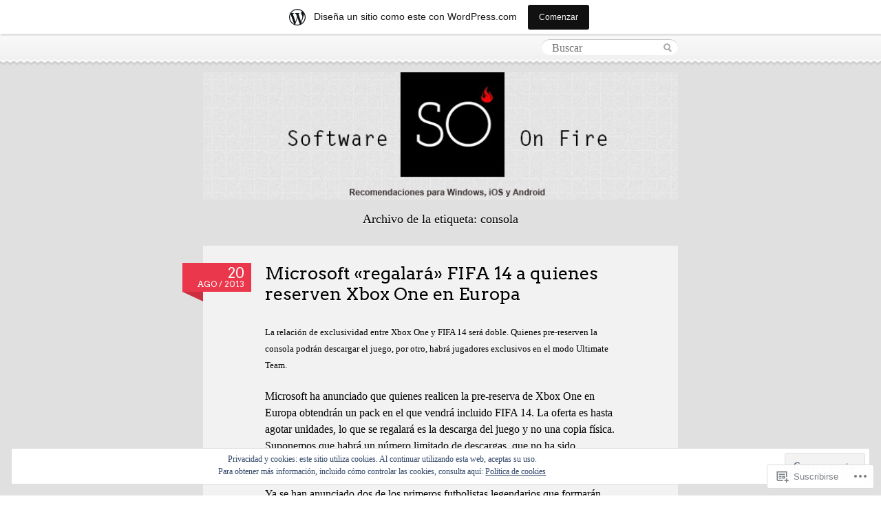

--- FILE ---
content_type: text/html; charset=UTF-8
request_url: https://softwareonfire.wordpress.com/tag/consola/
body_size: 26140
content:
<!DOCTYPE html>
<!--[if IE 7]>
<html id="ie7" lang="es">
<![endif]-->
<!--[if IE 8]>
<html id="ie8" lang="es">
<![endif]-->
<!--[if IE 9]>
<html id="ie9" lang="es">
<![endif]-->
<!--[if !(IE 7) & !(IE 8) & !(IE 9)]><!-->
<html lang="es">
<!--<![endif]-->
<head>
<meta charset="UTF-8" />
<title>consola | Software Onfire</title>
<link rel="profile" href="http://gmpg.org/xfn/11" />
<link rel="pingback" href="https://softwareonfire.wordpress.com/xmlrpc.php" />
<meta name='robots' content='max-image-preview:large' />
<meta name="google-site-verification" content="fw6gFtgr4CUmBzDyzDK8L69D3Qm8E_dGS7PH0_uHwjY" />
<meta name="msvalidate.01" content="19DEBF914192779A2655111841B8C026" />
<link rel='dns-prefetch' href='//s0.wp.com' />
<link rel='dns-prefetch' href='//fonts-api.wp.com' />
<link rel='dns-prefetch' href='//af.pubmine.com' />
<link rel="alternate" type="application/rss+xml" title="Software Onfire &raquo; Feed" href="https://softwareonfire.wordpress.com/feed/" />
<link rel="alternate" type="application/rss+xml" title="Software Onfire &raquo; Feed de los comentarios" href="https://softwareonfire.wordpress.com/comments/feed/" />
<link rel="alternate" type="application/rss+xml" title="Software Onfire &raquo; Etiqueta consola del feed" href="https://softwareonfire.wordpress.com/tag/consola/feed/" />
	<script type="text/javascript">
		/* <![CDATA[ */
		function addLoadEvent(func) {
			var oldonload = window.onload;
			if (typeof window.onload != 'function') {
				window.onload = func;
			} else {
				window.onload = function () {
					oldonload();
					func();
				}
			}
		}
		/* ]]> */
	</script>
	<link crossorigin='anonymous' rel='stylesheet' id='all-css-0-1' href='/_static/??-eJxtjEsOwjAMRC9EMBUoiAXiLG6wojTOR7WjiNuTdoGEYDkz7w30alzJSlkhNVO5+ZAFenh6UgFqYy0xkGHsoJQqo5KA6Ivp6EQO8P+AQxzYQlrRRbOnH3zm4j9CwjWShuzNjCsM9LvZ5Ee6T1c72cvpZs/LG8VZRLg=&cssminify=yes' type='text/css' media='all' />
<style id='wp-emoji-styles-inline-css'>

	img.wp-smiley, img.emoji {
		display: inline !important;
		border: none !important;
		box-shadow: none !important;
		height: 1em !important;
		width: 1em !important;
		margin: 0 0.07em !important;
		vertical-align: -0.1em !important;
		background: none !important;
		padding: 0 !important;
	}
/*# sourceURL=wp-emoji-styles-inline-css */
</style>
<link crossorigin='anonymous' rel='stylesheet' id='all-css-2-1' href='/wp-content/plugins/gutenberg-core/v22.4.2/build/styles/block-library/style.min.css?m=1769608164i&cssminify=yes' type='text/css' media='all' />
<style id='wp-block-library-inline-css'>
.has-text-align-justify {
	text-align:justify;
}
.has-text-align-justify{text-align:justify;}

/*# sourceURL=wp-block-library-inline-css */
</style><style id='global-styles-inline-css'>
:root{--wp--preset--aspect-ratio--square: 1;--wp--preset--aspect-ratio--4-3: 4/3;--wp--preset--aspect-ratio--3-4: 3/4;--wp--preset--aspect-ratio--3-2: 3/2;--wp--preset--aspect-ratio--2-3: 2/3;--wp--preset--aspect-ratio--16-9: 16/9;--wp--preset--aspect-ratio--9-16: 9/16;--wp--preset--color--black: #000000;--wp--preset--color--cyan-bluish-gray: #abb8c3;--wp--preset--color--white: #ffffff;--wp--preset--color--pale-pink: #f78da7;--wp--preset--color--vivid-red: #cf2e2e;--wp--preset--color--luminous-vivid-orange: #ff6900;--wp--preset--color--luminous-vivid-amber: #fcb900;--wp--preset--color--light-green-cyan: #7bdcb5;--wp--preset--color--vivid-green-cyan: #00d084;--wp--preset--color--pale-cyan-blue: #8ed1fc;--wp--preset--color--vivid-cyan-blue: #0693e3;--wp--preset--color--vivid-purple: #9b51e0;--wp--preset--gradient--vivid-cyan-blue-to-vivid-purple: linear-gradient(135deg,rgb(6,147,227) 0%,rgb(155,81,224) 100%);--wp--preset--gradient--light-green-cyan-to-vivid-green-cyan: linear-gradient(135deg,rgb(122,220,180) 0%,rgb(0,208,130) 100%);--wp--preset--gradient--luminous-vivid-amber-to-luminous-vivid-orange: linear-gradient(135deg,rgb(252,185,0) 0%,rgb(255,105,0) 100%);--wp--preset--gradient--luminous-vivid-orange-to-vivid-red: linear-gradient(135deg,rgb(255,105,0) 0%,rgb(207,46,46) 100%);--wp--preset--gradient--very-light-gray-to-cyan-bluish-gray: linear-gradient(135deg,rgb(238,238,238) 0%,rgb(169,184,195) 100%);--wp--preset--gradient--cool-to-warm-spectrum: linear-gradient(135deg,rgb(74,234,220) 0%,rgb(151,120,209) 20%,rgb(207,42,186) 40%,rgb(238,44,130) 60%,rgb(251,105,98) 80%,rgb(254,248,76) 100%);--wp--preset--gradient--blush-light-purple: linear-gradient(135deg,rgb(255,206,236) 0%,rgb(152,150,240) 100%);--wp--preset--gradient--blush-bordeaux: linear-gradient(135deg,rgb(254,205,165) 0%,rgb(254,45,45) 50%,rgb(107,0,62) 100%);--wp--preset--gradient--luminous-dusk: linear-gradient(135deg,rgb(255,203,112) 0%,rgb(199,81,192) 50%,rgb(65,88,208) 100%);--wp--preset--gradient--pale-ocean: linear-gradient(135deg,rgb(255,245,203) 0%,rgb(182,227,212) 50%,rgb(51,167,181) 100%);--wp--preset--gradient--electric-grass: linear-gradient(135deg,rgb(202,248,128) 0%,rgb(113,206,126) 100%);--wp--preset--gradient--midnight: linear-gradient(135deg,rgb(2,3,129) 0%,rgb(40,116,252) 100%);--wp--preset--font-size--small: 13px;--wp--preset--font-size--medium: 20px;--wp--preset--font-size--large: 36px;--wp--preset--font-size--x-large: 42px;--wp--preset--font-family--albert-sans: 'Albert Sans', sans-serif;--wp--preset--font-family--alegreya: Alegreya, serif;--wp--preset--font-family--arvo: Arvo, serif;--wp--preset--font-family--bodoni-moda: 'Bodoni Moda', serif;--wp--preset--font-family--bricolage-grotesque: 'Bricolage Grotesque', sans-serif;--wp--preset--font-family--cabin: Cabin, sans-serif;--wp--preset--font-family--chivo: Chivo, sans-serif;--wp--preset--font-family--commissioner: Commissioner, sans-serif;--wp--preset--font-family--cormorant: Cormorant, serif;--wp--preset--font-family--courier-prime: 'Courier Prime', monospace;--wp--preset--font-family--crimson-pro: 'Crimson Pro', serif;--wp--preset--font-family--dm-mono: 'DM Mono', monospace;--wp--preset--font-family--dm-sans: 'DM Sans', sans-serif;--wp--preset--font-family--dm-serif-display: 'DM Serif Display', serif;--wp--preset--font-family--domine: Domine, serif;--wp--preset--font-family--eb-garamond: 'EB Garamond', serif;--wp--preset--font-family--epilogue: Epilogue, sans-serif;--wp--preset--font-family--fahkwang: Fahkwang, sans-serif;--wp--preset--font-family--figtree: Figtree, sans-serif;--wp--preset--font-family--fira-sans: 'Fira Sans', sans-serif;--wp--preset--font-family--fjalla-one: 'Fjalla One', sans-serif;--wp--preset--font-family--fraunces: Fraunces, serif;--wp--preset--font-family--gabarito: Gabarito, system-ui;--wp--preset--font-family--ibm-plex-mono: 'IBM Plex Mono', monospace;--wp--preset--font-family--ibm-plex-sans: 'IBM Plex Sans', sans-serif;--wp--preset--font-family--ibarra-real-nova: 'Ibarra Real Nova', serif;--wp--preset--font-family--instrument-serif: 'Instrument Serif', serif;--wp--preset--font-family--inter: Inter, sans-serif;--wp--preset--font-family--josefin-sans: 'Josefin Sans', sans-serif;--wp--preset--font-family--jost: Jost, sans-serif;--wp--preset--font-family--libre-baskerville: 'Libre Baskerville', serif;--wp--preset--font-family--libre-franklin: 'Libre Franklin', sans-serif;--wp--preset--font-family--literata: Literata, serif;--wp--preset--font-family--lora: Lora, serif;--wp--preset--font-family--merriweather: Merriweather, serif;--wp--preset--font-family--montserrat: Montserrat, sans-serif;--wp--preset--font-family--newsreader: Newsreader, serif;--wp--preset--font-family--noto-sans-mono: 'Noto Sans Mono', sans-serif;--wp--preset--font-family--nunito: Nunito, sans-serif;--wp--preset--font-family--open-sans: 'Open Sans', sans-serif;--wp--preset--font-family--overpass: Overpass, sans-serif;--wp--preset--font-family--pt-serif: 'PT Serif', serif;--wp--preset--font-family--petrona: Petrona, serif;--wp--preset--font-family--piazzolla: Piazzolla, serif;--wp--preset--font-family--playfair-display: 'Playfair Display', serif;--wp--preset--font-family--plus-jakarta-sans: 'Plus Jakarta Sans', sans-serif;--wp--preset--font-family--poppins: Poppins, sans-serif;--wp--preset--font-family--raleway: Raleway, sans-serif;--wp--preset--font-family--roboto: Roboto, sans-serif;--wp--preset--font-family--roboto-slab: 'Roboto Slab', serif;--wp--preset--font-family--rubik: Rubik, sans-serif;--wp--preset--font-family--rufina: Rufina, serif;--wp--preset--font-family--sora: Sora, sans-serif;--wp--preset--font-family--source-sans-3: 'Source Sans 3', sans-serif;--wp--preset--font-family--source-serif-4: 'Source Serif 4', serif;--wp--preset--font-family--space-mono: 'Space Mono', monospace;--wp--preset--font-family--syne: Syne, sans-serif;--wp--preset--font-family--texturina: Texturina, serif;--wp--preset--font-family--urbanist: Urbanist, sans-serif;--wp--preset--font-family--work-sans: 'Work Sans', sans-serif;--wp--preset--spacing--20: 0.44rem;--wp--preset--spacing--30: 0.67rem;--wp--preset--spacing--40: 1rem;--wp--preset--spacing--50: 1.5rem;--wp--preset--spacing--60: 2.25rem;--wp--preset--spacing--70: 3.38rem;--wp--preset--spacing--80: 5.06rem;--wp--preset--shadow--natural: 6px 6px 9px rgba(0, 0, 0, 0.2);--wp--preset--shadow--deep: 12px 12px 50px rgba(0, 0, 0, 0.4);--wp--preset--shadow--sharp: 6px 6px 0px rgba(0, 0, 0, 0.2);--wp--preset--shadow--outlined: 6px 6px 0px -3px rgb(255, 255, 255), 6px 6px rgb(0, 0, 0);--wp--preset--shadow--crisp: 6px 6px 0px rgb(0, 0, 0);}:where(body) { margin: 0; }:where(.is-layout-flex){gap: 0.5em;}:where(.is-layout-grid){gap: 0.5em;}body .is-layout-flex{display: flex;}.is-layout-flex{flex-wrap: wrap;align-items: center;}.is-layout-flex > :is(*, div){margin: 0;}body .is-layout-grid{display: grid;}.is-layout-grid > :is(*, div){margin: 0;}body{padding-top: 0px;padding-right: 0px;padding-bottom: 0px;padding-left: 0px;}:root :where(.wp-element-button, .wp-block-button__link){background-color: #32373c;border-width: 0;color: #fff;font-family: inherit;font-size: inherit;font-style: inherit;font-weight: inherit;letter-spacing: inherit;line-height: inherit;padding-top: calc(0.667em + 2px);padding-right: calc(1.333em + 2px);padding-bottom: calc(0.667em + 2px);padding-left: calc(1.333em + 2px);text-decoration: none;text-transform: inherit;}.has-black-color{color: var(--wp--preset--color--black) !important;}.has-cyan-bluish-gray-color{color: var(--wp--preset--color--cyan-bluish-gray) !important;}.has-white-color{color: var(--wp--preset--color--white) !important;}.has-pale-pink-color{color: var(--wp--preset--color--pale-pink) !important;}.has-vivid-red-color{color: var(--wp--preset--color--vivid-red) !important;}.has-luminous-vivid-orange-color{color: var(--wp--preset--color--luminous-vivid-orange) !important;}.has-luminous-vivid-amber-color{color: var(--wp--preset--color--luminous-vivid-amber) !important;}.has-light-green-cyan-color{color: var(--wp--preset--color--light-green-cyan) !important;}.has-vivid-green-cyan-color{color: var(--wp--preset--color--vivid-green-cyan) !important;}.has-pale-cyan-blue-color{color: var(--wp--preset--color--pale-cyan-blue) !important;}.has-vivid-cyan-blue-color{color: var(--wp--preset--color--vivid-cyan-blue) !important;}.has-vivid-purple-color{color: var(--wp--preset--color--vivid-purple) !important;}.has-black-background-color{background-color: var(--wp--preset--color--black) !important;}.has-cyan-bluish-gray-background-color{background-color: var(--wp--preset--color--cyan-bluish-gray) !important;}.has-white-background-color{background-color: var(--wp--preset--color--white) !important;}.has-pale-pink-background-color{background-color: var(--wp--preset--color--pale-pink) !important;}.has-vivid-red-background-color{background-color: var(--wp--preset--color--vivid-red) !important;}.has-luminous-vivid-orange-background-color{background-color: var(--wp--preset--color--luminous-vivid-orange) !important;}.has-luminous-vivid-amber-background-color{background-color: var(--wp--preset--color--luminous-vivid-amber) !important;}.has-light-green-cyan-background-color{background-color: var(--wp--preset--color--light-green-cyan) !important;}.has-vivid-green-cyan-background-color{background-color: var(--wp--preset--color--vivid-green-cyan) !important;}.has-pale-cyan-blue-background-color{background-color: var(--wp--preset--color--pale-cyan-blue) !important;}.has-vivid-cyan-blue-background-color{background-color: var(--wp--preset--color--vivid-cyan-blue) !important;}.has-vivid-purple-background-color{background-color: var(--wp--preset--color--vivid-purple) !important;}.has-black-border-color{border-color: var(--wp--preset--color--black) !important;}.has-cyan-bluish-gray-border-color{border-color: var(--wp--preset--color--cyan-bluish-gray) !important;}.has-white-border-color{border-color: var(--wp--preset--color--white) !important;}.has-pale-pink-border-color{border-color: var(--wp--preset--color--pale-pink) !important;}.has-vivid-red-border-color{border-color: var(--wp--preset--color--vivid-red) !important;}.has-luminous-vivid-orange-border-color{border-color: var(--wp--preset--color--luminous-vivid-orange) !important;}.has-luminous-vivid-amber-border-color{border-color: var(--wp--preset--color--luminous-vivid-amber) !important;}.has-light-green-cyan-border-color{border-color: var(--wp--preset--color--light-green-cyan) !important;}.has-vivid-green-cyan-border-color{border-color: var(--wp--preset--color--vivid-green-cyan) !important;}.has-pale-cyan-blue-border-color{border-color: var(--wp--preset--color--pale-cyan-blue) !important;}.has-vivid-cyan-blue-border-color{border-color: var(--wp--preset--color--vivid-cyan-blue) !important;}.has-vivid-purple-border-color{border-color: var(--wp--preset--color--vivid-purple) !important;}.has-vivid-cyan-blue-to-vivid-purple-gradient-background{background: var(--wp--preset--gradient--vivid-cyan-blue-to-vivid-purple) !important;}.has-light-green-cyan-to-vivid-green-cyan-gradient-background{background: var(--wp--preset--gradient--light-green-cyan-to-vivid-green-cyan) !important;}.has-luminous-vivid-amber-to-luminous-vivid-orange-gradient-background{background: var(--wp--preset--gradient--luminous-vivid-amber-to-luminous-vivid-orange) !important;}.has-luminous-vivid-orange-to-vivid-red-gradient-background{background: var(--wp--preset--gradient--luminous-vivid-orange-to-vivid-red) !important;}.has-very-light-gray-to-cyan-bluish-gray-gradient-background{background: var(--wp--preset--gradient--very-light-gray-to-cyan-bluish-gray) !important;}.has-cool-to-warm-spectrum-gradient-background{background: var(--wp--preset--gradient--cool-to-warm-spectrum) !important;}.has-blush-light-purple-gradient-background{background: var(--wp--preset--gradient--blush-light-purple) !important;}.has-blush-bordeaux-gradient-background{background: var(--wp--preset--gradient--blush-bordeaux) !important;}.has-luminous-dusk-gradient-background{background: var(--wp--preset--gradient--luminous-dusk) !important;}.has-pale-ocean-gradient-background{background: var(--wp--preset--gradient--pale-ocean) !important;}.has-electric-grass-gradient-background{background: var(--wp--preset--gradient--electric-grass) !important;}.has-midnight-gradient-background{background: var(--wp--preset--gradient--midnight) !important;}.has-small-font-size{font-size: var(--wp--preset--font-size--small) !important;}.has-medium-font-size{font-size: var(--wp--preset--font-size--medium) !important;}.has-large-font-size{font-size: var(--wp--preset--font-size--large) !important;}.has-x-large-font-size{font-size: var(--wp--preset--font-size--x-large) !important;}.has-albert-sans-font-family{font-family: var(--wp--preset--font-family--albert-sans) !important;}.has-alegreya-font-family{font-family: var(--wp--preset--font-family--alegreya) !important;}.has-arvo-font-family{font-family: var(--wp--preset--font-family--arvo) !important;}.has-bodoni-moda-font-family{font-family: var(--wp--preset--font-family--bodoni-moda) !important;}.has-bricolage-grotesque-font-family{font-family: var(--wp--preset--font-family--bricolage-grotesque) !important;}.has-cabin-font-family{font-family: var(--wp--preset--font-family--cabin) !important;}.has-chivo-font-family{font-family: var(--wp--preset--font-family--chivo) !important;}.has-commissioner-font-family{font-family: var(--wp--preset--font-family--commissioner) !important;}.has-cormorant-font-family{font-family: var(--wp--preset--font-family--cormorant) !important;}.has-courier-prime-font-family{font-family: var(--wp--preset--font-family--courier-prime) !important;}.has-crimson-pro-font-family{font-family: var(--wp--preset--font-family--crimson-pro) !important;}.has-dm-mono-font-family{font-family: var(--wp--preset--font-family--dm-mono) !important;}.has-dm-sans-font-family{font-family: var(--wp--preset--font-family--dm-sans) !important;}.has-dm-serif-display-font-family{font-family: var(--wp--preset--font-family--dm-serif-display) !important;}.has-domine-font-family{font-family: var(--wp--preset--font-family--domine) !important;}.has-eb-garamond-font-family{font-family: var(--wp--preset--font-family--eb-garamond) !important;}.has-epilogue-font-family{font-family: var(--wp--preset--font-family--epilogue) !important;}.has-fahkwang-font-family{font-family: var(--wp--preset--font-family--fahkwang) !important;}.has-figtree-font-family{font-family: var(--wp--preset--font-family--figtree) !important;}.has-fira-sans-font-family{font-family: var(--wp--preset--font-family--fira-sans) !important;}.has-fjalla-one-font-family{font-family: var(--wp--preset--font-family--fjalla-one) !important;}.has-fraunces-font-family{font-family: var(--wp--preset--font-family--fraunces) !important;}.has-gabarito-font-family{font-family: var(--wp--preset--font-family--gabarito) !important;}.has-ibm-plex-mono-font-family{font-family: var(--wp--preset--font-family--ibm-plex-mono) !important;}.has-ibm-plex-sans-font-family{font-family: var(--wp--preset--font-family--ibm-plex-sans) !important;}.has-ibarra-real-nova-font-family{font-family: var(--wp--preset--font-family--ibarra-real-nova) !important;}.has-instrument-serif-font-family{font-family: var(--wp--preset--font-family--instrument-serif) !important;}.has-inter-font-family{font-family: var(--wp--preset--font-family--inter) !important;}.has-josefin-sans-font-family{font-family: var(--wp--preset--font-family--josefin-sans) !important;}.has-jost-font-family{font-family: var(--wp--preset--font-family--jost) !important;}.has-libre-baskerville-font-family{font-family: var(--wp--preset--font-family--libre-baskerville) !important;}.has-libre-franklin-font-family{font-family: var(--wp--preset--font-family--libre-franklin) !important;}.has-literata-font-family{font-family: var(--wp--preset--font-family--literata) !important;}.has-lora-font-family{font-family: var(--wp--preset--font-family--lora) !important;}.has-merriweather-font-family{font-family: var(--wp--preset--font-family--merriweather) !important;}.has-montserrat-font-family{font-family: var(--wp--preset--font-family--montserrat) !important;}.has-newsreader-font-family{font-family: var(--wp--preset--font-family--newsreader) !important;}.has-noto-sans-mono-font-family{font-family: var(--wp--preset--font-family--noto-sans-mono) !important;}.has-nunito-font-family{font-family: var(--wp--preset--font-family--nunito) !important;}.has-open-sans-font-family{font-family: var(--wp--preset--font-family--open-sans) !important;}.has-overpass-font-family{font-family: var(--wp--preset--font-family--overpass) !important;}.has-pt-serif-font-family{font-family: var(--wp--preset--font-family--pt-serif) !important;}.has-petrona-font-family{font-family: var(--wp--preset--font-family--petrona) !important;}.has-piazzolla-font-family{font-family: var(--wp--preset--font-family--piazzolla) !important;}.has-playfair-display-font-family{font-family: var(--wp--preset--font-family--playfair-display) !important;}.has-plus-jakarta-sans-font-family{font-family: var(--wp--preset--font-family--plus-jakarta-sans) !important;}.has-poppins-font-family{font-family: var(--wp--preset--font-family--poppins) !important;}.has-raleway-font-family{font-family: var(--wp--preset--font-family--raleway) !important;}.has-roboto-font-family{font-family: var(--wp--preset--font-family--roboto) !important;}.has-roboto-slab-font-family{font-family: var(--wp--preset--font-family--roboto-slab) !important;}.has-rubik-font-family{font-family: var(--wp--preset--font-family--rubik) !important;}.has-rufina-font-family{font-family: var(--wp--preset--font-family--rufina) !important;}.has-sora-font-family{font-family: var(--wp--preset--font-family--sora) !important;}.has-source-sans-3-font-family{font-family: var(--wp--preset--font-family--source-sans-3) !important;}.has-source-serif-4-font-family{font-family: var(--wp--preset--font-family--source-serif-4) !important;}.has-space-mono-font-family{font-family: var(--wp--preset--font-family--space-mono) !important;}.has-syne-font-family{font-family: var(--wp--preset--font-family--syne) !important;}.has-texturina-font-family{font-family: var(--wp--preset--font-family--texturina) !important;}.has-urbanist-font-family{font-family: var(--wp--preset--font-family--urbanist) !important;}.has-work-sans-font-family{font-family: var(--wp--preset--font-family--work-sans) !important;}
/*# sourceURL=global-styles-inline-css */
</style>

<style id='classic-theme-styles-inline-css'>
.wp-block-button__link{background-color:#32373c;border-radius:9999px;box-shadow:none;color:#fff;font-size:1.125em;padding:calc(.667em + 2px) calc(1.333em + 2px);text-decoration:none}.wp-block-file__button{background:#32373c;color:#fff}.wp-block-accordion-heading{margin:0}.wp-block-accordion-heading__toggle{background-color:inherit!important;color:inherit!important}.wp-block-accordion-heading__toggle:not(:focus-visible){outline:none}.wp-block-accordion-heading__toggle:focus,.wp-block-accordion-heading__toggle:hover{background-color:inherit!important;border:none;box-shadow:none;color:inherit;padding:var(--wp--preset--spacing--20,1em) 0;text-decoration:none}.wp-block-accordion-heading__toggle:focus-visible{outline:auto;outline-offset:0}
/*# sourceURL=/wp-content/plugins/gutenberg-core/v22.4.2/build/styles/block-library/classic.min.css */
</style>
<link crossorigin='anonymous' rel='stylesheet' id='all-css-4-1' href='/_static/??-eJx9jsEKwjAQRH/I7ZK2aD2I32LSxcZmk6WbWPx7I0IVBC9zGN4bBlcBl2KmmFFCufqo6JINyc2KbWOGxoB6lkCw0L3pcfSaNwI0PwI1TnWHX0Nc4LO1UO1ZLvlFMI3+QoG4Yv+0VaoD1spCqlCTfWHIUxX1x3vXKMWi+DhDTsVN0OJ27swnc+jN/th13XB7AruBWLY=&cssminify=yes' type='text/css' media='all' />
<link rel='stylesheet' id='arvo-css' href='https://fonts-api.wp.com/css?family=Arvo%3A400%2C700&#038;ver=20120821' media='all' />
<link crossorigin='anonymous' rel='stylesheet' id='all-css-6-1' href='/_static/??-eJzTLy/QTc7PK0nNK9HPLdUtyClNz8wr1i9KTcrJTwcy0/WTi5G5ekCujj52Temp+bo5+cmJJZn5eSgc3bScxMwikFb7XFtDE1NLExMLc0OTLACohS2q&cssminify=yes' type='text/css' media='all' />
<link crossorigin='anonymous' rel='stylesheet' id='print-css-7-1' href='/wp-content/mu-plugins/global-print/global-print.css?m=1465851035i&cssminify=yes' type='text/css' media='print' />
<style id='jetpack-global-styles-frontend-style-inline-css'>
:root { --font-headings: unset; --font-base: unset; --font-headings-default: -apple-system,BlinkMacSystemFont,"Segoe UI",Roboto,Oxygen-Sans,Ubuntu,Cantarell,"Helvetica Neue",sans-serif; --font-base-default: -apple-system,BlinkMacSystemFont,"Segoe UI",Roboto,Oxygen-Sans,Ubuntu,Cantarell,"Helvetica Neue",sans-serif;}
/*# sourceURL=jetpack-global-styles-frontend-style-inline-css */
</style>
<link crossorigin='anonymous' rel='stylesheet' id='all-css-10-1' href='/_static/??-eJyNjcsKAjEMRX/IGtQZBxfip0hMS9sxTYppGfx7H7gRN+7ugcs5sFRHKi1Ig9Jd5R6zGMyhVaTrh8G6QFHfORhYwlvw6P39PbPENZmt4G/ROQuBKWVkxxrVvuBH1lIoz2waILJekF+HUzlupnG3nQ77YZwfuRJIaQ==&cssminify=yes' type='text/css' media='all' />
<script type="text/javascript" id="wpcom-actionbar-placeholder-js-extra">
/* <![CDATA[ */
var actionbardata = {"siteID":"52875139","postID":"0","siteURL":"https://softwareonfire.wordpress.com","xhrURL":"https://softwareonfire.wordpress.com/wp-admin/admin-ajax.php","nonce":"568a300120","isLoggedIn":"","statusMessage":"","subsEmailDefault":"instantly","proxyScriptUrl":"https://s0.wp.com/wp-content/js/wpcom-proxy-request.js?m=1513050504i&amp;ver=20211021","i18n":{"followedText":"Las nuevas entradas de este sitio aparecer\u00e1n ahora en tu \u003Ca href=\"https://wordpress.com/reader\"\u003ELector\u003C/a\u003E","foldBar":"Contraer esta barra","unfoldBar":"Expandir esta barra","shortLinkCopied":"El enlace corto se ha copiado al portapapeles."}};
//# sourceURL=wpcom-actionbar-placeholder-js-extra
/* ]]> */
</script>
<script type="text/javascript" id="jetpack-mu-wpcom-settings-js-before">
/* <![CDATA[ */
var JETPACK_MU_WPCOM_SETTINGS = {"assetsUrl":"https://s0.wp.com/wp-content/mu-plugins/jetpack-mu-wpcom-plugin/sun/jetpack_vendor/automattic/jetpack-mu-wpcom/src/build/"};
//# sourceURL=jetpack-mu-wpcom-settings-js-before
/* ]]> */
</script>
<script crossorigin='anonymous' type='text/javascript'  src='/_static/??/wp-content/js/rlt-proxy.js,/wp-content/blog-plugins/wordads-classes/js/cmp/v2/cmp-non-gdpr.js?m=1720530689j'></script>
<script type="text/javascript" id="rlt-proxy-js-after">
/* <![CDATA[ */
	rltInitialize( {"token":null,"iframeOrigins":["https:\/\/widgets.wp.com"]} );
//# sourceURL=rlt-proxy-js-after
/* ]]> */
</script>
<link rel="EditURI" type="application/rsd+xml" title="RSD" href="https://softwareonfire.wordpress.com/xmlrpc.php?rsd" />
<meta name="generator" content="WordPress.com" />

<!-- Jetpack Open Graph Tags -->
<meta property="og:type" content="website" />
<meta property="og:title" content="consola &#8211; Software Onfire" />
<meta property="og:url" content="https://softwareonfire.wordpress.com/tag/consola/" />
<meta property="og:site_name" content="Software Onfire" />
<meta property="og:image" content="https://s0.wp.com/i/blank.jpg?m=1383295312i" />
<meta property="og:image:width" content="200" />
<meta property="og:image:height" content="200" />
<meta property="og:image:alt" content="" />
<meta property="og:locale" content="es_ES" />
<meta property="fb:app_id" content="249643311490" />
<meta name="twitter:creator" content="@Software_Onfire" />
<meta name="twitter:site" content="@Software_Onfire" />

<!-- End Jetpack Open Graph Tags -->
<link rel="shortcut icon" type="image/x-icon" href="https://s0.wp.com/i/favicon.ico?m=1713425267i" sizes="16x16 24x24 32x32 48x48" />
<link rel="icon" type="image/x-icon" href="https://s0.wp.com/i/favicon.ico?m=1713425267i" sizes="16x16 24x24 32x32 48x48" />
<link rel="apple-touch-icon" href="https://s0.wp.com/i/webclip.png?m=1713868326i" />
<link rel='openid.server' href='https://softwareonfire.wordpress.com/?openidserver=1' />
<link rel='openid.delegate' href='https://softwareonfire.wordpress.com/' />
<link rel="search" type="application/opensearchdescription+xml" href="https://softwareonfire.wordpress.com/osd.xml" title="Software Onfire" />
<link rel="search" type="application/opensearchdescription+xml" href="https://s1.wp.com/opensearch.xml" title="WordPress.com" />
<meta name="theme-color" content="#e0e0e0" />
<style type="text/css">.recentcomments a{display:inline !important;padding:0 !important;margin:0 !important;}</style>		<style type="text/css">
			.recentcomments a {
				display: inline !important;
				padding: 0 !important;
				margin: 0 !important;
			}

			table.recentcommentsavatartop img.avatar, table.recentcommentsavatarend img.avatar {
				border: 0px;
				margin: 0;
			}

			table.recentcommentsavatartop a, table.recentcommentsavatarend a {
				border: 0px !important;
				background-color: transparent !important;
			}

			td.recentcommentsavatarend, td.recentcommentsavatartop {
				padding: 0px 0px 1px 0px;
				margin: 0px;
			}

			td.recentcommentstextend {
				border: none !important;
				padding: 0px 0px 2px 10px;
			}

			.rtl td.recentcommentstextend {
				padding: 0px 10px 2px 0px;
			}

			td.recentcommentstexttop {
				border: none;
				padding: 0px 0px 0px 10px;
			}

			.rtl td.recentcommentstexttop {
				padding: 0px 10px 0px 0px;
			}
		</style>
		<meta name="description" content="Entradas sobre consola escritas por decyonfire" />
	<style type="text/css">
			#header {
			background: url(https://softwareonfire.wordpress.com/wp-content/uploads/2015/03/cropped-headerv2-1.jpg) no-repeat;
		}
				#header h1,
		#description {
			position: absolute !important;
			clip: rect(1px 1px 1px 1px); /* IE6, IE7 */
			clip: rect(1px, 1px, 1px, 1px);
		}
		</style>
	<style type="text/css" id="custom-background-css">
body.custom-background { background-color: #e0e0e0; }
</style>
	<script type="text/javascript">
/* <![CDATA[ */
var wa_client = {}; wa_client.cmd = []; wa_client.config = { 'blog_id': 52875139, 'blog_language': 'es', 'is_wordads': false, 'hosting_type': 0, 'afp_account_id': null, 'afp_host_id': 5038568878849053, 'theme': 'pub/pink-touch-2', '_': { 'title': 'Anuncio publicitario', 'privacy_settings': 'Ajustes de privacidad' }, 'formats': [ 'belowpost', 'bottom_sticky', 'sidebar_sticky_right', 'sidebar', 'gutenberg_rectangle', 'gutenberg_leaderboard', 'gutenberg_mobile_leaderboard', 'gutenberg_skyscraper' ] };
/* ]]> */
</script>
		<script type="text/javascript">

			window.doNotSellCallback = function() {

				var linkElements = [
					'a[href="https://wordpress.com/?ref=footer_blog"]',
					'a[href="https://wordpress.com/?ref=footer_website"]',
					'a[href="https://wordpress.com/?ref=vertical_footer"]',
					'a[href^="https://wordpress.com/?ref=footer_segment_"]',
				].join(',');

				var dnsLink = document.createElement( 'a' );
				dnsLink.href = 'https://wordpress.com/es/advertising-program-optout/';
				dnsLink.classList.add( 'do-not-sell-link' );
				dnsLink.rel = 'nofollow';
				dnsLink.style.marginLeft = '0.5em';
				dnsLink.textContent = 'No vendas ni compartas mi información personal';

				var creditLinks = document.querySelectorAll( linkElements );

				if ( 0 === creditLinks.length ) {
					return false;
				}

				Array.prototype.forEach.call( creditLinks, function( el ) {
					el.insertAdjacentElement( 'afterend', dnsLink );
				});

				return true;
			};

		</script>
		<script type="text/javascript">
	window.google_analytics_uacct = "UA-52447-2";
</script>

<script type="text/javascript">
	var _gaq = _gaq || [];
	_gaq.push(['_setAccount', 'UA-52447-2']);
	_gaq.push(['_gat._anonymizeIp']);
	_gaq.push(['_setDomainName', 'wordpress.com']);
	_gaq.push(['_initData']);
	_gaq.push(['_trackPageview']);

	(function() {
		var ga = document.createElement('script'); ga.type = 'text/javascript'; ga.async = true;
		ga.src = ('https:' == document.location.protocol ? 'https://ssl' : 'http://www') + '.google-analytics.com/ga.js';
		(document.getElementsByTagName('head')[0] || document.getElementsByTagName('body')[0]).appendChild(ga);
	})();
</script>
<link crossorigin='anonymous' rel='stylesheet' id='all-css-0-3' href='/wp-content/mu-plugins/jetpack-plugin/sun/_inc/build/subscriptions/subscriptions.min.css?m=1753981412i&cssminify=yes' type='text/css' media='all' />
</head>

<body class="archive tag tag-consola tag-132307 custom-background wp-theme-pubpink-touch-2 customizer-styles-applied jetpack-reblog-enabled has-marketing-bar has-marketing-bar-theme-pink-touch-2">
	<div id="wrapper">
		<div id="navigation">
			<div class="wrapper clearfix">
								<form method="get" id="searchfield" action="https://softwareonfire.wordpress.com/">
	<input name="s" type="text" placeholder="Buscar" value="" />
</form>
			</div>
		</div><!-- /#navigation -->
		<div id="navigation-frill"></div>

		<div id="header">
			<h1><a href="https://softwareonfire.wordpress.com/" title="Software Onfire" rel="home">Software Onfire</a></h1>

			<div id="description">
				<p>Recomendaciones para Windows, iOS y Android</p>
			</div>
		</div><!-- /#header -->

		<div id="content">
		<div class="page-header">
		<h1 class="page-title">
		Archivo de la etiqueta: <span>consola</span>		</h1>

		
	</div>
	
	
	
	<div id="posts-wrapper">
		
<div id="post-1249" class="post-1249 post type-post status-publish format-standard hentry category-windows tag-auriculaes tag-cable-hdmi tag-call-of-duty tag-call-of-duty-ghosts tag-consola tag-demo tag-europa tag-fifa tag-fifa-14 tag-freddie-ljungberg tag-ghosts tag-ligas tag-logro-exclusivo tag-mando tag-microsoft tag-ruud-gullit tag-sensor-kinect tag-ultimate-team tag-version-digital tag-xbox-one">
		<div class="date">
		<a href="https://softwareonfire.wordpress.com/2013/08/20/microsoft-regalara-fifa-14-a-quienes-reserven-xbox-one-en-europa/" title="Enlace permanente a Microsoft «regalará» FIFA 14 a quienes reserven Xbox One en&nbsp;Europa" rel="bookmark">
							<p><span class="day">20</span>Ago / 2013</p>
					</a>
	</div>
	
	<div class="content">
		<h1 class="entry-title"><a href="https://softwareonfire.wordpress.com/2013/08/20/microsoft-regalara-fifa-14-a-quienes-reserven-xbox-one-en-europa/" rel="bookmark">Microsoft «regalará» FIFA 14 a quienes reserven Xbox One en&nbsp;Europa</a></h1>
		<div class="entry-content">
			<p><span style="font-size:13px;line-height:19px;">La relación de exclusividad entre Xbox One y FIFA 14 será doble. Quienes pre-reserven la consola podrán descargar el juego, por otro, habrá jugadores exclusivos en el modo Ultimate Team.</span></p>
<p>Microsoft ha anunciado que quienes realicen la pre-reserva de Xbox One en Europa obtendrán un pack en el que vendrá incluido FIFA 14. La oferta es hasta agotar unidades, lo que se regalará es la descarga del juego y no una copia física. Suponemos que habrá un número limitado de descargas, que no ha sido anunciado.</p>
<p>Ya se han anunciado dos de los primeros futbolistas legendarios que formarán parte de Ultimate Team en esta alianza entre Xbox One y FIFA 14: Freddie Ljungberg y Ruud Gullit. A ellos se les unirán otras leyendas a lo largo de la temporada.</p>
<p>Gamescom también ha presentado otro pack de lanzamiento con Call of Duty: Ghosts. Con este juego, habrá que pagar, aunque por el momento no se sabe cuánto. La &#8216;exclusividad&#8217; en este título tendrá forma de actualizaciones y descargas, que llegarán «antes» a la consola de Microsoft que a la de Sony.</p>
<p>FIFA 14 contará con 33 ligas oficiales. La demo estará disponible entre el 10 y 11 de septiembre.</p>
<p>No solo incluye el FIFA 14 sino que incluyen en su oferta de reserva:</p>
<p>-Consola Xbox One<br />
-Sensor Kinect<br />
-Mando conmemorativo<br />
-Logro exclusivo<br />
-Cable HDMI<br />
-Xbox One Auriculares para charla<br />
-Una versión digital de FIFA 14</p>
<p>Más información en <a href="http://www.xbox.com/es-ES/xboxone/reserve" rel="nofollow">http://www.xbox.com/es-ES/xboxone/reserve</a></p>
<p>EA Sports ha anunciado que la versión Android del FIFA14 será un juego de descarga gratuita. No obstante, será bajo el formato de un juego free-to-play o sea que estará plagado de micropagos. Así mismo lo ha comunicado la empresa canadiense. Jugar será gratis pero para acceder a todas las opciones, complementos y niveles habrá que pagar. </p>
<div id="jp-post-flair" class="sharedaddy sd-like-enabled sd-sharing-enabled"><div class="sharedaddy sd-sharing-enabled"><div class="robots-nocontent sd-block sd-social sd-social-icon-text sd-sharing"><h3 class="sd-title">Comparte esto:</h3><div class="sd-content"><ul><li class="share-twitter"><a rel="nofollow noopener noreferrer"
				data-shared="sharing-twitter-1249"
				class="share-twitter sd-button share-icon"
				href="https://softwareonfire.wordpress.com/2013/08/20/microsoft-regalara-fifa-14-a-quienes-reserven-xbox-one-en-europa/?share=twitter"
				target="_blank"
				aria-labelledby="sharing-twitter-1249"
				>
				<span id="sharing-twitter-1249" hidden>Compartir en X (Se abre en una ventana nueva)</span>
				<span>X</span>
			</a></li><li class="share-facebook"><a rel="nofollow noopener noreferrer"
				data-shared="sharing-facebook-1249"
				class="share-facebook sd-button share-icon"
				href="https://softwareonfire.wordpress.com/2013/08/20/microsoft-regalara-fifa-14-a-quienes-reserven-xbox-one-en-europa/?share=facebook"
				target="_blank"
				aria-labelledby="sharing-facebook-1249"
				>
				<span id="sharing-facebook-1249" hidden>Comparte en Facebook (Se abre en una ventana nueva)</span>
				<span>Facebook</span>
			</a></li><li class="share-linkedin"><a rel="nofollow noopener noreferrer"
				data-shared="sharing-linkedin-1249"
				class="share-linkedin sd-button share-icon"
				href="https://softwareonfire.wordpress.com/2013/08/20/microsoft-regalara-fifa-14-a-quienes-reserven-xbox-one-en-europa/?share=linkedin"
				target="_blank"
				aria-labelledby="sharing-linkedin-1249"
				>
				<span id="sharing-linkedin-1249" hidden>Compartir en LinkedIn (Se abre en una ventana nueva)</span>
				<span>LinkedIn</span>
			</a></li><li class="share-pinterest"><a rel="nofollow noopener noreferrer"
				data-shared="sharing-pinterest-1249"
				class="share-pinterest sd-button share-icon"
				href="https://softwareonfire.wordpress.com/2013/08/20/microsoft-regalara-fifa-14-a-quienes-reserven-xbox-one-en-europa/?share=pinterest"
				target="_blank"
				aria-labelledby="sharing-pinterest-1249"
				>
				<span id="sharing-pinterest-1249" hidden>Haz clic en Pinterest (Se abre en una ventana nueva)</span>
				<span>Pinterest</span>
			</a></li><li class="share-email"><a rel="nofollow noopener noreferrer"
				data-shared="sharing-email-1249"
				class="share-email sd-button share-icon"
				href="mailto:?subject=%5BEntrada%20compartida%5D%20Microsoft%20%C2%ABregalar%C3%A1%C2%BB%20FIFA%2014%20a%20quienes%20reserven%20Xbox%20One%20en%20Europa&#038;body=https%3A%2F%2Fsoftwareonfire.wordpress.com%2F2013%2F08%2F20%2Fmicrosoft-regalara-fifa-14-a-quienes-reserven-xbox-one-en-europa%2F&#038;share=email"
				target="_blank"
				aria-labelledby="sharing-email-1249"
				data-email-share-error-title="¿Tienes un correo electrónico configurado?" data-email-share-error-text="Si tienes problemas al compartir por correo electrónico, es posible que sea porque no tengas un correo electrónico configurado en tu navegador. Puede que tengas que crear un nuevo correo electrónico tú mismo." data-email-share-nonce="37d12d530f" data-email-share-track-url="https://softwareonfire.wordpress.com/2013/08/20/microsoft-regalara-fifa-14-a-quienes-reserven-xbox-one-en-europa/?share=email">
				<span id="sharing-email-1249" hidden>Enviar un enlace a un amigo por correo electrónico (Se abre en una ventana nueva)</span>
				<span>Correo electrónico</span>
			</a></li><li class="share-print"><a rel="nofollow noopener noreferrer"
				data-shared="sharing-print-1249"
				class="share-print sd-button share-icon"
				href="https://softwareonfire.wordpress.com/2013/08/20/microsoft-regalara-fifa-14-a-quienes-reserven-xbox-one-en-europa/?share=print"
				target="_blank"
				aria-labelledby="sharing-print-1249"
				>
				<span id="sharing-print-1249" hidden>Imprimir (Se abre en una ventana nueva)</span>
				<span>Imprimir</span>
			</a></li><li class="share-end"></li></ul></div></div></div><div class='sharedaddy sd-block sd-like jetpack-likes-widget-wrapper jetpack-likes-widget-unloaded' id='like-post-wrapper-52875139-1249-697e9ba6db287' data-src='//widgets.wp.com/likes/index.html?ver=20260201#blog_id=52875139&amp;post_id=1249&amp;origin=softwareonfire.wordpress.com&amp;obj_id=52875139-1249-697e9ba6db287' data-name='like-post-frame-52875139-1249-697e9ba6db287' data-title='Me gusta o Compartir'><div class='likes-widget-placeholder post-likes-widget-placeholder' style='height: 55px;'><span class='button'><span>Me gusta</span></span> <span class='loading'>Cargando...</span></div><span class='sd-text-color'></span><a class='sd-link-color'></a></div></div>		</div><!-- .entry-content -->
	</div><!-- .content -->

		<div class="info">
					<p class="category-list">
				Escrito por <span class="author vcard"><a class="url fn n" href="https://softwareonfire.wordpress.com/author/decyonfire/" title="Ver todas las entradas de decyonfire" rel="author">decyonfire</a></span> in <a href="https://softwareonfire.wordpress.com/category/windows/" rel="category tag">Windows</a>			</p>
		
		<p class="tag-list">Etiquetas:<a href="https://softwareonfire.wordpress.com/tag/auriculaes/" rel="tag">auriculaes</a>, <a href="https://softwareonfire.wordpress.com/tag/cable-hdmi/" rel="tag">cable hdmi</a>, <a href="https://softwareonfire.wordpress.com/tag/call-of-duty/" rel="tag">call of duty</a>, <a href="https://softwareonfire.wordpress.com/tag/call-of-duty-ghosts/" rel="tag">Call of Duty: Ghosts</a>, <a href="https://softwareonfire.wordpress.com/tag/consola/" rel="tag">consola</a>, <a href="https://softwareonfire.wordpress.com/tag/demo/" rel="tag">demo</a>, <a href="https://softwareonfire.wordpress.com/tag/europa/" rel="tag">europa</a>, <a href="https://softwareonfire.wordpress.com/tag/fifa/" rel="tag">fifa</a>, <a href="https://softwareonfire.wordpress.com/tag/fifa-14/" rel="tag">fifa 14</a>, <a href="https://softwareonfire.wordpress.com/tag/freddie-ljungberg/" rel="tag">Freddie Ljungberg</a>, <a href="https://softwareonfire.wordpress.com/tag/ghosts/" rel="tag">ghosts</a>, <a href="https://softwareonfire.wordpress.com/tag/ligas/" rel="tag">ligas</a>, <a href="https://softwareonfire.wordpress.com/tag/logro-exclusivo/" rel="tag">logro exclusivo</a>, <a href="https://softwareonfire.wordpress.com/tag/mando/" rel="tag">mando</a>, <a href="https://softwareonfire.wordpress.com/tag/microsoft/" rel="tag">microsoft</a>, <a href="https://softwareonfire.wordpress.com/tag/ruud-gullit/" rel="tag">Ruud Gullit</a>, <a href="https://softwareonfire.wordpress.com/tag/sensor-kinect/" rel="tag">sensor kinect</a>, <a href="https://softwareonfire.wordpress.com/tag/ultimate-team/" rel="tag">Ultimate Team</a>, <a href="https://softwareonfire.wordpress.com/tag/version-digital/" rel="tag">versión digital</a>, <a href="https://softwareonfire.wordpress.com/tag/xbox-one/" rel="tag">xbox one</a></p>
		<p>
			<span class="permalink"><a href="https://softwareonfire.wordpress.com/2013/08/20/microsoft-regalara-fifa-14-a-quienes-reserven-xbox-one-en-europa/" rel="bookmark">Enlace permanente</a></span>

							<span class="notes"><a href="https://softwareonfire.wordpress.com/2013/08/20/microsoft-regalara-fifa-14-a-quienes-reserven-xbox-one-en-europa/#respond">Deja un comentario</a></span>
					</p>

			</div>
</div><!-- /.post -->

<div id="post-895" class="post-895 post type-post status-publish format-standard hentry category-windows tag-arranque-desde-usb tag-cmd-exe tag-command-prompt tag-consola tag-control-userpasswords2 tag-hard-disk-drive tag-linux tag-microsoft-windows tag-operating-system tag-sethc-exe tag-sistema-operativo tag-universal-serial-bus tag-windows-2 tag-windows-vista">
		<div class="date">
		<a href="https://softwareonfire.wordpress.com/2013/07/22/como-entrar-en-windows-sin-saber-el-password/" title="Enlace permanente a Cómo entrar en Windows sin saber el&nbsp;password" rel="bookmark">
							<p><span class="day">22</span>Jul / 2013</p>
					</a>
	</div>
	
	<div class="content">
		<h1 class="entry-title"><a href="https://softwareonfire.wordpress.com/2013/07/22/como-entrar-en-windows-sin-saber-el-password/" rel="bookmark">Cómo entrar en Windows sin saber el&nbsp;password</a></h1>
		<div class="entry-content">
			<p>Si has perdido la contraseña o algún fin «bueno» esta información te será de gran utilidad para acceder a tu ordenador. Los siguientes pasos sirven para entrar en Windows Vista. Para hacerlo necesitamos que tengáis en un USB una distribución de Linux para poder arrancar el PC desde el USB. </p>
<p>Otra solución posible, sería usar un CD de Windows, arrancar con él y seleccionar la opción “Reparar” ahí tendremos acceso a una consola y podremos hacer el mismo procedimiento que aquí os explico.</p>
<p>1. Encenderemos el ordenador y entraremos en modo de arranque (F8) o a la BIOS (suele ser apretando la tecla suprimir, F2 ó F12 varias veces). </p>
<p>2. Seleccionaremos el modo de arranque: desde USB y una vez arrancado el sistema operativo buscreamos en el disco duro en el que está instalado Windows el archivo sethc.exe que suele estar en una ruta parecida a /Windows/System32 y lo renombraremos a sethc.old usando un terminal y escribiendo mv sethc.exe sethc.old, o bien haciendo clic con el botón derecho en el archivo y seleccionando “Rename” o “Renombrar” (dependiendo del idioma en el que tengáis la distribución de Linux). Copiaremos el archivo cmd.exe (que se encuentra en esa misma carpeta o directorio) y lo renombraremos a sethc.exe con el siguiente comando en la consola: cp cmd.exe sethc.exe -o bien haciendo clic derecho.</p>
<p>3. Reiniciaremos sin el USB conectado (o simplemente seleccionaremos el modo de arranque HDD, disco duro, o Sistema operativo por defecto). Cuando Windows pida de nuevo la contraseña en la pantalla de inicio, apretaremos la tecla shift 5 veces seguidas. </p>
<p>4. Aparecerá una ventana de comandos en la que escribiremos: control userpasswords2.</p>
<p>5. Al darle al enter se abrirá una ventana con las opciones de las cuentas que haya creadas en este sistema operativo. Solo hay que seleccionar el usuario del cual no recordamos la contraseña y pulsar la opción de RESTABLECER CONTRASEÑA.</p>
<p>6. La dejaremos en blanco (si queremos que ese usuario no tenga contraseña) o pondremos la nueva contraseña. Aceptaremos y cerraremos la ventana de comandos.</p>
<p>Esperamos que os haya sido de ayuda esta información.</p>
<p>Para descargar programas gratuitos para Windows: <a href="http://www.windowsonfire.com" rel="nofollow">http://www.windowsonfire.com</a></p>
<div id="atatags-370373-697e9ba6dc5da">
		<script type="text/javascript">
			__ATA = window.__ATA || {};
			__ATA.cmd = window.__ATA.cmd || [];
			__ATA.cmd.push(function() {
				__ATA.initVideoSlot('atatags-370373-697e9ba6dc5da', {
					sectionId: '370373',
					format: 'inread'
				});
			});
		</script>
	</div><div id="jp-post-flair" class="sharedaddy sd-like-enabled sd-sharing-enabled"><div class="sharedaddy sd-sharing-enabled"><div class="robots-nocontent sd-block sd-social sd-social-icon-text sd-sharing"><h3 class="sd-title">Comparte esto:</h3><div class="sd-content"><ul><li class="share-twitter"><a rel="nofollow noopener noreferrer"
				data-shared="sharing-twitter-895"
				class="share-twitter sd-button share-icon"
				href="https://softwareonfire.wordpress.com/2013/07/22/como-entrar-en-windows-sin-saber-el-password/?share=twitter"
				target="_blank"
				aria-labelledby="sharing-twitter-895"
				>
				<span id="sharing-twitter-895" hidden>Compartir en X (Se abre en una ventana nueva)</span>
				<span>X</span>
			</a></li><li class="share-facebook"><a rel="nofollow noopener noreferrer"
				data-shared="sharing-facebook-895"
				class="share-facebook sd-button share-icon"
				href="https://softwareonfire.wordpress.com/2013/07/22/como-entrar-en-windows-sin-saber-el-password/?share=facebook"
				target="_blank"
				aria-labelledby="sharing-facebook-895"
				>
				<span id="sharing-facebook-895" hidden>Comparte en Facebook (Se abre en una ventana nueva)</span>
				<span>Facebook</span>
			</a></li><li class="share-linkedin"><a rel="nofollow noopener noreferrer"
				data-shared="sharing-linkedin-895"
				class="share-linkedin sd-button share-icon"
				href="https://softwareonfire.wordpress.com/2013/07/22/como-entrar-en-windows-sin-saber-el-password/?share=linkedin"
				target="_blank"
				aria-labelledby="sharing-linkedin-895"
				>
				<span id="sharing-linkedin-895" hidden>Compartir en LinkedIn (Se abre en una ventana nueva)</span>
				<span>LinkedIn</span>
			</a></li><li class="share-pinterest"><a rel="nofollow noopener noreferrer"
				data-shared="sharing-pinterest-895"
				class="share-pinterest sd-button share-icon"
				href="https://softwareonfire.wordpress.com/2013/07/22/como-entrar-en-windows-sin-saber-el-password/?share=pinterest"
				target="_blank"
				aria-labelledby="sharing-pinterest-895"
				>
				<span id="sharing-pinterest-895" hidden>Haz clic en Pinterest (Se abre en una ventana nueva)</span>
				<span>Pinterest</span>
			</a></li><li class="share-email"><a rel="nofollow noopener noreferrer"
				data-shared="sharing-email-895"
				class="share-email sd-button share-icon"
				href="mailto:?subject=%5BEntrada%20compartida%5D%20C%C3%B3mo%20entrar%20en%20Windows%20sin%20saber%20el%20password&#038;body=https%3A%2F%2Fsoftwareonfire.wordpress.com%2F2013%2F07%2F22%2Fcomo-entrar-en-windows-sin-saber-el-password%2F&#038;share=email"
				target="_blank"
				aria-labelledby="sharing-email-895"
				data-email-share-error-title="¿Tienes un correo electrónico configurado?" data-email-share-error-text="Si tienes problemas al compartir por correo electrónico, es posible que sea porque no tengas un correo electrónico configurado en tu navegador. Puede que tengas que crear un nuevo correo electrónico tú mismo." data-email-share-nonce="29de4377bf" data-email-share-track-url="https://softwareonfire.wordpress.com/2013/07/22/como-entrar-en-windows-sin-saber-el-password/?share=email">
				<span id="sharing-email-895" hidden>Enviar un enlace a un amigo por correo electrónico (Se abre en una ventana nueva)</span>
				<span>Correo electrónico</span>
			</a></li><li class="share-print"><a rel="nofollow noopener noreferrer"
				data-shared="sharing-print-895"
				class="share-print sd-button share-icon"
				href="https://softwareonfire.wordpress.com/2013/07/22/como-entrar-en-windows-sin-saber-el-password/?share=print"
				target="_blank"
				aria-labelledby="sharing-print-895"
				>
				<span id="sharing-print-895" hidden>Imprimir (Se abre en una ventana nueva)</span>
				<span>Imprimir</span>
			</a></li><li class="share-end"></li></ul></div></div></div><div class='sharedaddy sd-block sd-like jetpack-likes-widget-wrapper jetpack-likes-widget-unloaded' id='like-post-wrapper-52875139-895-697e9ba6dd285' data-src='//widgets.wp.com/likes/index.html?ver=20260201#blog_id=52875139&amp;post_id=895&amp;origin=softwareonfire.wordpress.com&amp;obj_id=52875139-895-697e9ba6dd285' data-name='like-post-frame-52875139-895-697e9ba6dd285' data-title='Me gusta o Compartir'><div class='likes-widget-placeholder post-likes-widget-placeholder' style='height: 55px;'><span class='button'><span>Me gusta</span></span> <span class='loading'>Cargando...</span></div><span class='sd-text-color'></span><a class='sd-link-color'></a></div></div>		</div><!-- .entry-content -->
	</div><!-- .content -->

		<div class="info">
					<p class="category-list">
				Escrito por <span class="author vcard"><a class="url fn n" href="https://softwareonfire.wordpress.com/author/decyonfire/" title="Ver todas las entradas de decyonfire" rel="author">decyonfire</a></span> in <a href="https://softwareonfire.wordpress.com/category/windows/" rel="category tag">Windows</a>			</p>
		
		<p class="tag-list">Etiquetas:<a href="https://softwareonfire.wordpress.com/tag/arranque-desde-usb/" rel="tag">arranque desde usb</a>, <a href="https://softwareonfire.wordpress.com/tag/cmd-exe/" rel="tag">cmd.exe</a>, <a href="https://softwareonfire.wordpress.com/tag/command-prompt/" rel="tag">command prompt</a>, <a href="https://softwareonfire.wordpress.com/tag/consola/" rel="tag">consola</a>, <a href="https://softwareonfire.wordpress.com/tag/control-userpasswords2/" rel="tag">control userpasswords2</a>, <a href="https://softwareonfire.wordpress.com/tag/hard-disk-drive/" rel="tag">Hard disk drive</a>, <a href="https://softwareonfire.wordpress.com/tag/linux/" rel="tag">linux</a>, <a href="https://softwareonfire.wordpress.com/tag/microsoft-windows/" rel="tag">Microsoft Windows</a>, <a href="https://softwareonfire.wordpress.com/tag/operating-system/" rel="tag">Operating system</a>, <a href="https://softwareonfire.wordpress.com/tag/sethc-exe/" rel="tag">sethc.exe</a>, <a href="https://softwareonfire.wordpress.com/tag/sistema-operativo/" rel="tag">sistema operativo</a>, <a href="https://softwareonfire.wordpress.com/tag/universal-serial-bus/" rel="tag">Universal Serial Bus</a>, <a href="https://softwareonfire.wordpress.com/tag/windows-2/" rel="tag">windows</a>, <a href="https://softwareonfire.wordpress.com/tag/windows-vista/" rel="tag">Windows Vista</a></p>
		<p>
			<span class="permalink"><a href="https://softwareonfire.wordpress.com/2013/07/22/como-entrar-en-windows-sin-saber-el-password/" rel="bookmark">Enlace permanente</a></span>

							<span class="notes"><a href="https://softwareonfire.wordpress.com/2013/07/22/como-entrar-en-windows-sin-saber-el-password/#comments">1 comentario</a></span>
					</p>

			</div>
</div><!-- /.post -->
	</div><!-- #post-wrapper -->

<div id="widgets" class="clearfix three">
		<div id="first" class="widget-area">
		<div id="categories-2" class="clearfix widget widget_categories"><h3 class="widget-title">Categorías</h3>
			<ul>
					<li class="cat-item cat-item-15948407"><a href="https://softwareonfire.wordpress.com/category/android-2/">Android</a>
</li>
	<li class="cat-item cat-item-6779690"><a href="https://softwareonfire.wordpress.com/category/formacion-tic/">Formación TIC</a>
</li>
	<li class="cat-item cat-item-37262054"><a href="https://softwareonfire.wordpress.com/category/ios-2/">iOS</a>
</li>
	<li class="cat-item cat-item-1"><a href="https://softwareonfire.wordpress.com/category/uncategorized/">Uncategorized</a>
</li>
	<li class="cat-item cat-item-800"><a href="https://softwareonfire.wordpress.com/category/windows/">Windows</a>
</li>
			</ul>

			</div><div id="twitter-2" class="clearfix widget widget_twitter"><h3 class="widget-title"><a href='http://twitter.com/Software_Onfire'>Últimos tweets</a></h3><a class="twitter-timeline" data-height="600" data-dnt="true" href="https://twitter.com/Software_Onfire">Tuits de Software_Onfire</a></div><div id="archives-2" class="clearfix widget widget_archive"><h3 class="widget-title">Archivos</h3>
			<ul>
					<li><a href='https://softwareonfire.wordpress.com/2015/03/'>marzo 2015</a></li>
	<li><a href='https://softwareonfire.wordpress.com/2015/02/'>febrero 2015</a></li>
	<li><a href='https://softwareonfire.wordpress.com/2015/01/'>enero 2015</a></li>
	<li><a href='https://softwareonfire.wordpress.com/2014/12/'>diciembre 2014</a></li>
	<li><a href='https://softwareonfire.wordpress.com/2014/11/'>noviembre 2014</a></li>
	<li><a href='https://softwareonfire.wordpress.com/2014/10/'>octubre 2014</a></li>
	<li><a href='https://softwareonfire.wordpress.com/2014/09/'>septiembre 2014</a></li>
	<li><a href='https://softwareonfire.wordpress.com/2014/08/'>agosto 2014</a></li>
	<li><a href='https://softwareonfire.wordpress.com/2014/07/'>julio 2014</a></li>
	<li><a href='https://softwareonfire.wordpress.com/2014/06/'>junio 2014</a></li>
	<li><a href='https://softwareonfire.wordpress.com/2014/05/'>mayo 2014</a></li>
	<li><a href='https://softwareonfire.wordpress.com/2014/04/'>abril 2014</a></li>
	<li><a href='https://softwareonfire.wordpress.com/2014/03/'>marzo 2014</a></li>
	<li><a href='https://softwareonfire.wordpress.com/2014/02/'>febrero 2014</a></li>
	<li><a href='https://softwareonfire.wordpress.com/2014/01/'>enero 2014</a></li>
	<li><a href='https://softwareonfire.wordpress.com/2013/12/'>diciembre 2013</a></li>
	<li><a href='https://softwareonfire.wordpress.com/2013/11/'>noviembre 2013</a></li>
	<li><a href='https://softwareonfire.wordpress.com/2013/10/'>octubre 2013</a></li>
	<li><a href='https://softwareonfire.wordpress.com/2013/09/'>septiembre 2013</a></li>
	<li><a href='https://softwareonfire.wordpress.com/2013/08/'>agosto 2013</a></li>
	<li><a href='https://softwareonfire.wordpress.com/2013/07/'>julio 2013</a></li>
	<li><a href='https://softwareonfire.wordpress.com/2013/06/'>junio 2013</a></li>
	<li><a href='https://softwareonfire.wordpress.com/2013/05/'>mayo 2013</a></li>
			</ul>

			</div><div id="meta-2" class="clearfix widget widget_meta"><h3 class="widget-title">Meta</h3>
		<ul>
			<li><a class="click-register" href="https://wordpress.com/start/es?ref=wplogin">Crear cuenta</a></li>			<li><a href="https://softwareonfire.wordpress.com/wp-login.php">Iniciar sesión</a></li>
			<li><a href="https://softwareonfire.wordpress.com/feed/">Feed de entradas</a></li>
			<li><a href="https://softwareonfire.wordpress.com/comments/feed/">Feed de comentarios</a></li>

			<li><a href="https://wordpress.com/" title="Gestionado con WordPress, una avanzada plataforma semántica de publicación personal.">WordPress.com</a></li>
		</ul>

		</div>	</div><!-- #first .widget-area -->
	
		<div id="second" class="widget-area">
		
		<div id="recent-posts-2" class="clearfix widget widget_recent_entries">
		<h3 class="widget-title">Entradas recientes</h3>
		<ul>
											<li>
					<a href="https://softwareonfire.wordpress.com/2015/03/15/necesitas-fotos-de-calidad-y-no-tienes-mucho-presupuesto/">¿Necesitas fotos de calidad y no tienes mucho&nbsp;presupuesto?</a>
									</li>
											<li>
					<a href="https://softwareonfire.wordpress.com/2015/03/01/recomendacion-de-domingo-poetweet-crea-poemas-con-tus-tweets/">Recomendación de domingo: PoeTweet crea poemas con tus&nbsp;tweets</a>
									</li>
											<li>
					<a href="https://softwareonfire.wordpress.com/2015/02/20/ubereats-el-servicio-de-comida-a-domicilio-de-uber-aterriza-en-barcelona/">UberEats, el servicio de comida a domicilio de Uber, aterriza en&nbsp;Barcelona</a>
									</li>
											<li>
					<a href="https://softwareonfire.wordpress.com/2015/02/10/votadnos-en-los-premios-20blogs/">Votadnos en los premios 20Blogs&nbsp;:)</a>
									</li>
											<li>
					<a href="https://softwareonfire.wordpress.com/2015/02/10/rapidshare-cierra-sus-servicios-el-31-de-marzo/">Rapidshare cierra sus servicios el 31 de&nbsp;Marzo</a>
									</li>
					</ul>

		</div><div id="recent-comments-2" class="clearfix widget widget_recent_comments"><h3 class="widget-title">Comentarios recientes</h3>				<table class="recentcommentsavatar" cellspacing="0" cellpadding="0" border="0">
					<tr><td title="Alexander" class="recentcommentsavatartop" style="height:48px; width:48px;"><img referrerpolicy="no-referrer" alt='Avatar de Alexander' src='https://0.gravatar.com/avatar/06a4c842b94adba2b0ab8a7e49d335ea2fe496b65a32d2ca5d124f939938768e?s=48&#038;d=identicon&#038;r=G' srcset='https://0.gravatar.com/avatar/06a4c842b94adba2b0ab8a7e49d335ea2fe496b65a32d2ca5d124f939938768e?s=48&#038;d=identicon&#038;r=G 1x, https://0.gravatar.com/avatar/06a4c842b94adba2b0ab8a7e49d335ea2fe496b65a32d2ca5d124f939938768e?s=72&#038;d=identicon&#038;r=G 1.5x, https://0.gravatar.com/avatar/06a4c842b94adba2b0ab8a7e49d335ea2fe496b65a32d2ca5d124f939938768e?s=96&#038;d=identicon&#038;r=G 2x, https://0.gravatar.com/avatar/06a4c842b94adba2b0ab8a7e49d335ea2fe496b65a32d2ca5d124f939938768e?s=144&#038;d=identicon&#038;r=G 3x, https://0.gravatar.com/avatar/06a4c842b94adba2b0ab8a7e49d335ea2fe496b65a32d2ca5d124f939938768e?s=192&#038;d=identicon&#038;r=G 4x' class='avatar avatar-48' height='48' width='48' loading='lazy' decoding='async' /></td><td class="recentcommentstexttop" style="">Alexander en <a href="https://softwareonfire.wordpress.com/2013/07/22/unlockit-crea-el-perfil-apn-de-tu-conexion-a-internet-sin-que-se-borre-solo/comment-page-1/#comment-500">Unlockit, crea el perfil Apn d&hellip;</a></td></tr><tr><td title="patriii" class="recentcommentsavatarend" style="height:48px; width:48px;"><img referrerpolicy="no-referrer" alt='Avatar de patriii' src='https://1.gravatar.com/avatar/1940acaec0d3e10efb1c484c319bf4b39680c69574bf2a74da210e7e34a58c52?s=48&#038;d=identicon&#038;r=G' srcset='https://1.gravatar.com/avatar/1940acaec0d3e10efb1c484c319bf4b39680c69574bf2a74da210e7e34a58c52?s=48&#038;d=identicon&#038;r=G 1x, https://1.gravatar.com/avatar/1940acaec0d3e10efb1c484c319bf4b39680c69574bf2a74da210e7e34a58c52?s=72&#038;d=identicon&#038;r=G 1.5x, https://1.gravatar.com/avatar/1940acaec0d3e10efb1c484c319bf4b39680c69574bf2a74da210e7e34a58c52?s=96&#038;d=identicon&#038;r=G 2x, https://1.gravatar.com/avatar/1940acaec0d3e10efb1c484c319bf4b39680c69574bf2a74da210e7e34a58c52?s=144&#038;d=identicon&#038;r=G 3x, https://1.gravatar.com/avatar/1940acaec0d3e10efb1c484c319bf4b39680c69574bf2a74da210e7e34a58c52?s=192&#038;d=identicon&#038;r=G 4x' class='avatar avatar-48' height='48' width='48' loading='lazy' decoding='async' /></td><td class="recentcommentstextend" style="">patriii en <a href="https://softwareonfire.wordpress.com/2014/01/29/juego-del-mono-sabio/comment-page-1/#comment-470">Juego del mono&nbsp;sabio</a></td></tr><tr><td title="decyonfire" class="recentcommentsavatarend" style="height:48px; width:48px;"><a href="https://softwareonfire.wordpress.com" rel="nofollow"><img referrerpolicy="no-referrer" alt='Avatar de decyonfire' src='https://2.gravatar.com/avatar/e3931443bab1efacabb6e7db799c29b899be3c3e3661c47ba9bcfa4416590511?s=48&#038;d=identicon&#038;r=G' srcset='https://2.gravatar.com/avatar/e3931443bab1efacabb6e7db799c29b899be3c3e3661c47ba9bcfa4416590511?s=48&#038;d=identicon&#038;r=G 1x, https://2.gravatar.com/avatar/e3931443bab1efacabb6e7db799c29b899be3c3e3661c47ba9bcfa4416590511?s=72&#038;d=identicon&#038;r=G 1.5x, https://2.gravatar.com/avatar/e3931443bab1efacabb6e7db799c29b899be3c3e3661c47ba9bcfa4416590511?s=96&#038;d=identicon&#038;r=G 2x, https://2.gravatar.com/avatar/e3931443bab1efacabb6e7db799c29b899be3c3e3661c47ba9bcfa4416590511?s=144&#038;d=identicon&#038;r=G 3x, https://2.gravatar.com/avatar/e3931443bab1efacabb6e7db799c29b899be3c3e3661c47ba9bcfa4416590511?s=192&#038;d=identicon&#038;r=G 4x' class='avatar avatar-48' height='48' width='48' loading='lazy' decoding='async' /></a></td><td class="recentcommentstextend" style=""><a href="https://softwareonfire.wordpress.com" rel="nofollow">decyonfire</a> en <a href="https://softwareonfire.wordpress.com/2014/04/09/como-salir-de-grupos-de-whatsapp-sin-morir-en-el-intento/comment-page-1/#comment-454">Cómo salir de grupos de WhatsA&hellip;</a></td></tr><tr><td title="Holiwis" class="recentcommentsavatarend" style="height:48px; width:48px;"><img referrerpolicy="no-referrer" alt='Avatar de Holiwis' src='https://2.gravatar.com/avatar/84dec4310b7127af032e718a821db04cb726be2d05b0854ce2ad8c085e25609e?s=48&#038;d=identicon&#038;r=G' srcset='https://2.gravatar.com/avatar/84dec4310b7127af032e718a821db04cb726be2d05b0854ce2ad8c085e25609e?s=48&#038;d=identicon&#038;r=G 1x, https://2.gravatar.com/avatar/84dec4310b7127af032e718a821db04cb726be2d05b0854ce2ad8c085e25609e?s=72&#038;d=identicon&#038;r=G 1.5x, https://2.gravatar.com/avatar/84dec4310b7127af032e718a821db04cb726be2d05b0854ce2ad8c085e25609e?s=96&#038;d=identicon&#038;r=G 2x, https://2.gravatar.com/avatar/84dec4310b7127af032e718a821db04cb726be2d05b0854ce2ad8c085e25609e?s=144&#038;d=identicon&#038;r=G 3x, https://2.gravatar.com/avatar/84dec4310b7127af032e718a821db04cb726be2d05b0854ce2ad8c085e25609e?s=192&#038;d=identicon&#038;r=G 4x' class='avatar avatar-48' height='48' width='48' loading='lazy' decoding='async' /></td><td class="recentcommentstextend" style="">Holiwis en <a href="https://softwareonfire.wordpress.com/2014/04/09/como-salir-de-grupos-de-whatsapp-sin-morir-en-el-intento/comment-page-1/#comment-453">Cómo salir de grupos de WhatsA&hellip;</a></td></tr><tr><td title="joanlepe" class="recentcommentsavatarend" style="height:48px; width:48px;"><a href="http://lepeymuchomas2.wordpress.com" rel="nofollow"><img referrerpolicy="no-referrer" alt='Avatar de joanlepe' src='https://0.gravatar.com/avatar/ce0671425f4b2a68b2122ee2058a6e1dd08856ff1d0b9cfa7f8e1ac2a2d777d8?s=48&#038;d=identicon&#038;r=G' srcset='https://0.gravatar.com/avatar/ce0671425f4b2a68b2122ee2058a6e1dd08856ff1d0b9cfa7f8e1ac2a2d777d8?s=48&#038;d=identicon&#038;r=G 1x, https://0.gravatar.com/avatar/ce0671425f4b2a68b2122ee2058a6e1dd08856ff1d0b9cfa7f8e1ac2a2d777d8?s=72&#038;d=identicon&#038;r=G 1.5x, https://0.gravatar.com/avatar/ce0671425f4b2a68b2122ee2058a6e1dd08856ff1d0b9cfa7f8e1ac2a2d777d8?s=96&#038;d=identicon&#038;r=G 2x, https://0.gravatar.com/avatar/ce0671425f4b2a68b2122ee2058a6e1dd08856ff1d0b9cfa7f8e1ac2a2d777d8?s=144&#038;d=identicon&#038;r=G 3x, https://0.gravatar.com/avatar/ce0671425f4b2a68b2122ee2058a6e1dd08856ff1d0b9cfa7f8e1ac2a2d777d8?s=192&#038;d=identicon&#038;r=G 4x' class='avatar avatar-48' height='48' width='48' loading='lazy' decoding='async' /></a></td><td class="recentcommentstextend" style=""><a href="http://lepeymuchomas2.wordpress.com" rel="nofollow">joanlepe</a> en <a href="https://softwareonfire.wordpress.com/2013/09/20/como-dejar-de-utilizar-el-nuevo-google-maps/comment-page-1/#comment-452">Cómo dejar de utilizar el nuev&hellip;</a></td></tr>				</table>
				</div>	</div><!-- #second .widget-area -->
	
		<div id="third" class="widget-area">
		<div id="wp_tag_cloud-2" class="clearfix widget wp_widget_tag_cloud"><h3 class="widget-title">Tags populares</h3><a href="https://softwareonfire.wordpress.com/tag/actualizacion/" class="tag-cloud-link tag-link-310399 tag-link-position-1" style="font-size: 8.5737704918033pt;" aria-label="actualización (8 elementos)">actualización</a>
<a href="https://softwareonfire.wordpress.com/tag/ajustes/" class="tag-cloud-link tag-link-1199824 tag-link-position-2" style="font-size: 11.213114754098pt;" aria-label="ajustes (14 elementos)">ajustes</a>
<a href="https://softwareonfire.wordpress.com/tag/android/" class="tag-cloud-link tag-link-641922 tag-link-position-3" style="font-size: 19.245901639344pt;" aria-label="android (74 elementos)">android</a>
<a href="https://softwareonfire.wordpress.com/tag/aplicaciones/" class="tag-cloud-link tag-link-6710 tag-link-position-4" style="font-size: 21.081967213115pt;" aria-label="aplicaciones (108 elementos)">aplicaciones</a>
<a href="https://softwareonfire.wordpress.com/tag/aplicacion/" class="tag-cloud-link tag-link-18201 tag-link-position-5" style="font-size: 14.426229508197pt;" aria-label="aplicación (28 elementos)">aplicación</a>
<a href="https://softwareonfire.wordpress.com/tag/app/" class="tag-cloud-link tag-link-232047 tag-link-position-6" style="font-size: 14.426229508197pt;" aria-label="app (28 elementos)">app</a>
<a href="https://softwareonfire.wordpress.com/tag/apple/" class="tag-cloud-link tag-link-291 tag-link-position-7" style="font-size: 15.114754098361pt;" aria-label="apple (32 elementos)">apple</a>
<a href="https://softwareonfire.wordpress.com/tag/apple-store/" class="tag-cloud-link tag-link-55497 tag-link-position-8" style="font-size: 8pt;" aria-label="apple store (7 elementos)">apple store</a>
<a href="https://softwareonfire.wordpress.com/tag/apps/" class="tag-cloud-link tag-link-4213 tag-link-position-9" style="font-size: 21.770491803279pt;" aria-label="apps (125 elementos)">apps</a>
<a href="https://softwareonfire.wordpress.com/tag/bateria/" class="tag-cloud-link tag-link-18937 tag-link-position-10" style="font-size: 10.065573770492pt;" aria-label="batería (11 elementos)">batería</a>
<a href="https://softwareonfire.wordpress.com/tag/candy-crush-saga/" class="tag-cloud-link tag-link-86707932 tag-link-position-11" style="font-size: 13.737704918033pt;" aria-label="Candy Crush Saga (24 elementos)">Candy Crush Saga</a>
<a href="https://softwareonfire.wordpress.com/tag/celtic-tribes/" class="tag-cloud-link tag-link-40692068 tag-link-position-12" style="font-size: 9.1475409836066pt;" aria-label="Celtic Tribes (9 elementos)">Celtic Tribes</a>
<a href="https://softwareonfire.wordpress.com/tag/celular/" class="tag-cloud-link tag-link-14605 tag-link-position-13" style="font-size: 16.032786885246pt;" aria-label="celular (39 elementos)">celular</a>
<a href="https://softwareonfire.wordpress.com/tag/chrome/" class="tag-cloud-link tag-link-367314 tag-link-position-14" style="font-size: 12.360655737705pt;" aria-label="chrome (18 elementos)">chrome</a>
<a href="https://softwareonfire.wordpress.com/tag/contactos/" class="tag-cloud-link tag-link-41435 tag-link-position-15" style="font-size: 8pt;" aria-label="contactos (7 elementos)">contactos</a>
<a href="https://softwareonfire.wordpress.com/tag/contrasena/" class="tag-cloud-link tag-link-538711 tag-link-position-16" style="font-size: 9.6065573770492pt;" aria-label="contraseña (10 elementos)">contraseña</a>
<a href="https://softwareonfire.wordpress.com/tag/correo/" class="tag-cloud-link tag-link-69019 tag-link-position-17" style="font-size: 8.5737704918033pt;" aria-label="correo (8 elementos)">correo</a>
<a href="https://softwareonfire.wordpress.com/tag/descarga/" class="tag-cloud-link tag-link-7015 tag-link-position-18" style="font-size: 11.786885245902pt;" aria-label="descarga (16 elementos)">descarga</a>
<a href="https://softwareonfire.wordpress.com/tag/descargar/" class="tag-cloud-link tag-link-275722 tag-link-position-19" style="font-size: 13.049180327869pt;" aria-label="descargar (21 elementos)">descargar</a>
<a href="https://softwareonfire.wordpress.com/tag/descargar-juegos/" class="tag-cloud-link tag-link-2945010 tag-link-position-20" style="font-size: 15pt;" aria-label="descargar juegos (31 elementos)">descargar juegos</a>
<a href="https://softwareonfire.wordpress.com/tag/dropbox/" class="tag-cloud-link tag-link-2123095 tag-link-position-21" style="font-size: 9.1475409836066pt;" aria-label="dropbox (9 elementos)">dropbox</a>
<a href="https://softwareonfire.wordpress.com/tag/email/" class="tag-cloud-link tag-link-163 tag-link-position-22" style="font-size: 9.1475409836066pt;" aria-label="email (9 elementos)">email</a>
<a href="https://softwareonfire.wordpress.com/tag/evernote/" class="tag-cloud-link tag-link-66140 tag-link-position-23" style="font-size: 8pt;" aria-label="Evernote (7 elementos)">Evernote</a>
<a href="https://softwareonfire.wordpress.com/tag/facebook/" class="tag-cloud-link tag-link-81819 tag-link-position-24" style="font-size: 16.491803278689pt;" aria-label="facebook (43 elementos)">facebook</a>
<a href="https://softwareonfire.wordpress.com/tag/fotos/" class="tag-cloud-link tag-link-772 tag-link-position-25" style="font-size: 10.065573770492pt;" aria-label="fotos (11 elementos)">fotos</a>
<a href="https://softwareonfire.wordpress.com/tag/game-of-war/" class="tag-cloud-link tag-link-27762219 tag-link-position-26" style="font-size: 8pt;" aria-label="Game of War (7 elementos)">Game of War</a>
<a href="https://softwareonfire.wordpress.com/tag/gmail/" class="tag-cloud-link tag-link-1110 tag-link-position-27" style="font-size: 8.5737704918033pt;" aria-label="gmail (8 elementos)">gmail</a>
<a href="https://softwareonfire.wordpress.com/tag/google/" class="tag-cloud-link tag-link-81 tag-link-position-28" style="font-size: 19.245901639344pt;" aria-label="google (74 elementos)">google</a>
<a href="https://softwareonfire.wordpress.com/tag/google-maps/" class="tag-cloud-link tag-link-51334 tag-link-position-29" style="font-size: 10.065573770492pt;" aria-label="google maps (11 elementos)">google maps</a>
<a href="https://softwareonfire.wordpress.com/tag/google-play/" class="tag-cloud-link tag-link-32740565 tag-link-position-30" style="font-size: 8.5737704918033pt;" aria-label="google play (8 elementos)">google play</a>
<a href="https://softwareonfire.wordpress.com/tag/gratis/" class="tag-cloud-link tag-link-25502 tag-link-position-31" style="font-size: 21.540983606557pt;" aria-label="gratis (120 elementos)">gratis</a>
<a href="https://softwareonfire.wordpress.com/tag/hay-day/" class="tag-cloud-link tag-link-63342700 tag-link-position-32" style="font-size: 9.6065573770492pt;" aria-label="Hay Day (10 elementos)">Hay Day</a>
<a href="https://softwareonfire.wordpress.com/tag/hd/" class="tag-cloud-link tag-link-29846 tag-link-position-33" style="font-size: 11.44262295082pt;" aria-label="hd (15 elementos)">hd</a>
<a href="https://softwareonfire.wordpress.com/tag/hoteles-hot/" class="tag-cloud-link tag-link-184420658 tag-link-position-34" style="font-size: 12.131147540984pt;" aria-label="hoteles hot (17 elementos)">hoteles hot</a>
<a href="https://softwareonfire.wordpress.com/tag/icloud/" class="tag-cloud-link tag-link-10036452 tag-link-position-35" style="font-size: 9.1475409836066pt;" aria-label="icloud (9 elementos)">icloud</a>
<a href="https://softwareonfire.wordpress.com/tag/instagram/" class="tag-cloud-link tag-link-42653521 tag-link-position-36" style="font-size: 8pt;" aria-label="instagram (7 elementos)">instagram</a>
<a href="https://softwareonfire.wordpress.com/tag/internet/" class="tag-cloud-link tag-link-22 tag-link-position-37" style="font-size: 13.737704918033pt;" aria-label="internet (24 elementos)">internet</a>
<a href="https://softwareonfire.wordpress.com/tag/ios/" class="tag-cloud-link tag-link-324281 tag-link-position-38" style="font-size: 21.311475409836pt;" aria-label="ios (114 elementos)">ios</a>
<a href="https://softwareonfire.wordpress.com/tag/ipad/" class="tag-cloud-link tag-link-580102 tag-link-position-39" style="font-size: 20.16393442623pt;" aria-label="ipad (90 elementos)">ipad</a>
<a href="https://softwareonfire.wordpress.com/tag/iphone/" class="tag-cloud-link tag-link-106595 tag-link-position-40" style="font-size: 22pt;" aria-label="iphone (132 elementos)">iphone</a>
<a href="https://softwareonfire.wordpress.com/tag/iphone-5/" class="tag-cloud-link tag-link-8493660 tag-link-position-41" style="font-size: 8.5737704918033pt;" aria-label="iphone 5 (8 elementos)">iphone 5</a>
<a href="https://softwareonfire.wordpress.com/tag/ipod-touch/" class="tag-cloud-link tag-link-1687650 tag-link-position-42" style="font-size: 10.065573770492pt;" aria-label="iPod Touch (11 elementos)">iPod Touch</a>
<a href="https://softwareonfire.wordpress.com/tag/itunes/" class="tag-cloud-link tag-link-1844 tag-link-position-43" style="font-size: 13.737704918033pt;" aria-label="itunes (24 elementos)">itunes</a>
<a href="https://softwareonfire.wordpress.com/tag/jailbreak/" class="tag-cloud-link tag-link-1862482 tag-link-position-44" style="font-size: 8pt;" aria-label="jailbreak (7 elementos)">jailbreak</a>
<a href="https://softwareonfire.wordpress.com/tag/juego/" class="tag-cloud-link tag-link-194669 tag-link-position-45" style="font-size: 11.786885245902pt;" aria-label="juego (16 elementos)">juego</a>
<a href="https://softwareonfire.wordpress.com/tag/juegos/" class="tag-cloud-link tag-link-4380 tag-link-position-46" style="font-size: 19.131147540984pt;" aria-label="juegos (73 elementos)">juegos</a>
<a href="https://softwareonfire.wordpress.com/tag/juegos-gratuitos/" class="tag-cloud-link tag-link-941836 tag-link-position-47" style="font-size: 18.55737704918pt;" aria-label="juegos gratuitos (65 elementos)">juegos gratuitos</a>
<a href="https://softwareonfire.wordpress.com/tag/lords-knights/" class="tag-cloud-link tag-link-42701550 tag-link-position-48" style="font-size: 9.6065573770492pt;" aria-label="lords-knights (10 elementos)">lords-knights</a>
<a href="https://softwareonfire.wordpress.com/tag/mac/" class="tag-cloud-link tag-link-808 tag-link-position-49" style="font-size: 13.049180327869pt;" aria-label="mac (21 elementos)">mac</a>
<a href="https://softwareonfire.wordpress.com/tag/mensajes/" class="tag-cloud-link tag-link-6488 tag-link-position-50" style="font-size: 8pt;" aria-label="mensajes (7 elementos)">mensajes</a>
<a href="https://softwareonfire.wordpress.com/tag/movil/" class="tag-cloud-link tag-link-45166 tag-link-position-51" style="font-size: 13.508196721311pt;" aria-label="móvil (23 elementos)">móvil</a>
<a href="https://softwareonfire.wordpress.com/tag/musica/" class="tag-cloud-link tag-link-774 tag-link-position-52" style="font-size: 8pt;" aria-label="música (7 elementos)">música</a>
<a href="https://softwareonfire.wordpress.com/tag/navegador/" class="tag-cloud-link tag-link-34223 tag-link-position-53" style="font-size: 9.1475409836066pt;" aria-label="navegador (9 elementos)">navegador</a>
<a href="https://softwareonfire.wordpress.com/tag/oferta/" class="tag-cloud-link tag-link-177021 tag-link-position-54" style="font-size: 8pt;" aria-label="oferta (7 elementos)">oferta</a>
<a href="https://softwareonfire.wordpress.com/tag/ofertas/" class="tag-cloud-link tag-link-113945 tag-link-position-55" style="font-size: 12.131147540984pt;" aria-label="ofertas (17 elementos)">ofertas</a>
<a href="https://softwareonfire.wordpress.com/tag/redes-sociales/" class="tag-cloud-link tag-link-81159 tag-link-position-56" style="font-size: 11.786885245902pt;" aria-label="redes sociales (16 elementos)">redes sociales</a>
<a href="https://softwareonfire.wordpress.com/tag/reiniciar/" class="tag-cloud-link tag-link-2787157 tag-link-position-57" style="font-size: 8pt;" aria-label="reiniciar (7 elementos)">reiniciar</a>
<a href="https://softwareonfire.wordpress.com/tag/safari/" class="tag-cloud-link tag-link-139 tag-link-position-58" style="font-size: 10.065573770492pt;" aria-label="safari (11 elementos)">safari</a>
<a href="https://softwareonfire.wordpress.com/tag/saga/" class="tag-cloud-link tag-link-25231 tag-link-position-59" style="font-size: 9.1475409836066pt;" aria-label="saga (9 elementos)">saga</a>
<a href="https://softwareonfire.wordpress.com/tag/saldos/" class="tag-cloud-link tag-link-1954705 tag-link-position-60" style="font-size: 13.737704918033pt;" aria-label="saldos (24 elementos)">saldos</a>
<a href="https://softwareonfire.wordpress.com/tag/seguridad/" class="tag-cloud-link tag-link-9229 tag-link-position-61" style="font-size: 9.1475409836066pt;" aria-label="seguridad (9 elementos)">seguridad</a>
<a href="https://softwareonfire.wordpress.com/tag/smartphone/" class="tag-cloud-link tag-link-24435 tag-link-position-62" style="font-size: 9.1475409836066pt;" aria-label="smartphone (9 elementos)">smartphone</a>
<a href="https://softwareonfire.wordpress.com/tag/spotify/" class="tag-cloud-link tag-link-2074982 tag-link-position-63" style="font-size: 9.1475409836066pt;" aria-label="spotify (9 elementos)">spotify</a>
<a href="https://softwareonfire.wordpress.com/tag/tablet/" class="tag-cloud-link tag-link-7939 tag-link-position-64" style="font-size: 11.213114754098pt;" aria-label="tablet (14 elementos)">tablet</a>
<a href="https://softwareonfire.wordpress.com/tag/tableta/" class="tag-cloud-link tag-link-1995162 tag-link-position-65" style="font-size: 12.131147540984pt;" aria-label="tableta (17 elementos)">tableta</a>
<a href="https://softwareonfire.wordpress.com/tag/trucos/" class="tag-cloud-link tag-link-3476 tag-link-position-66" style="font-size: 9.6065573770492pt;" aria-label="trucos (10 elementos)">trucos</a>
<a href="https://softwareonfire.wordpress.com/tag/twitter/" class="tag-cloud-link tag-link-599182 tag-link-position-67" style="font-size: 15.573770491803pt;" aria-label="twitter (35 elementos)">twitter</a>
<a href="https://softwareonfire.wordpress.com/tag/videos/" class="tag-cloud-link tag-link-1149 tag-link-position-68" style="font-size: 10.409836065574pt;" aria-label="videos (12 elementos)">videos</a>
<a href="https://softwareonfire.wordpress.com/tag/whatsapp/" class="tag-cloud-link tag-link-25699058 tag-link-position-69" style="font-size: 13.852459016393pt;" aria-label="whatsapp (25 elementos)">whatsapp</a>
<a href="https://softwareonfire.wordpress.com/tag/wifi/" class="tag-cloud-link tag-link-4305 tag-link-position-70" style="font-size: 13.27868852459pt;" aria-label="wifi (22 elementos)">wifi</a>
<a href="https://softwareonfire.wordpress.com/tag/windows-2/" class="tag-cloud-link tag-link-13752713 tag-link-position-71" style="font-size: 15.803278688525pt;" aria-label="windows (37 elementos)">windows</a>
<a href="https://softwareonfire.wordpress.com/tag/windows-8/" class="tag-cloud-link tag-link-4502980 tag-link-position-72" style="font-size: 9.6065573770492pt;" aria-label="windows 8 (10 elementos)">windows 8</a>
<a href="https://softwareonfire.wordpress.com/tag/windows-phone/" class="tag-cloud-link tag-link-16872499 tag-link-position-73" style="font-size: 8pt;" aria-label="windows phone (7 elementos)">windows phone</a>
<a href="https://softwareonfire.wordpress.com/tag/youtube/" class="tag-cloud-link tag-link-6567 tag-link-position-74" style="font-size: 12.590163934426pt;" aria-label="YouTube (19 elementos)">YouTube</a>
<a href="https://softwareonfire.wordpress.com/tag/zombies/" class="tag-cloud-link tag-link-58320 tag-link-position-75" style="font-size: 8.5737704918033pt;" aria-label="zombies (8 elementos)">zombies</a></div><div id="linkcat-171505029" class="clearfix widget widget_links"><h3 class="widget-title">Más apps</h3>
	<ul class='xoxo blogroll'>
<li><a href="http://androidonfire.com" rel="noopener" title="Android Onfire: Descarga las mejores aplicaciones y juegos gratuitos para Android" target="_blank">Android Onfire</a></li>
<li><a href="http://iosonfire.com" rel="noopener" title="iOS Onfire: Descarga las mejores aplicaciones y juegos gratuitos para iPhone/iPad" target="_blank">iOS Onfire</a></li>
<li><a href="http://windowsonfire.com" rel="noopener" title="Windows Onfire: Descarga las mejores aplicaciones gratuitas para Windows" target="_blank">Windows Onfire</a></li>

	</ul>
</div>
<div id="blog_subscription-2" class="clearfix widget widget_blog_subscription jetpack_subscription_widget"><h3 class="widget-title"><label for="subscribe-field">Sigue el blog por Email</label></h3>

			<div class="wp-block-jetpack-subscriptions__container">
			<form
				action="https://subscribe.wordpress.com"
				method="post"
				accept-charset="utf-8"
				data-blog="52875139"
				data-post_access_level="everybody"
				id="subscribe-blog"
			>
				<p>Introduce tu dirección de correo electrónico para seguir este Blog y recibir las notificaciones de las nuevas publicaciones en tu buzón de correo electrónico.</p>
				<p id="subscribe-email">
					<label
						id="subscribe-field-label"
						for="subscribe-field"
						class="screen-reader-text"
					>
						Dirección de correo electrónico:					</label>

					<input
							type="email"
							name="email"
							autocomplete="email"
							
							style="width: 95%; padding: 1px 10px"
							placeholder="Dirección de correo electrónico"
							value=""
							id="subscribe-field"
							required
						/>				</p>

				<p id="subscribe-submit"
									>
					<input type="hidden" name="action" value="subscribe"/>
					<input type="hidden" name="blog_id" value="52875139"/>
					<input type="hidden" name="source" value="https://softwareonfire.wordpress.com/tag/consola/"/>
					<input type="hidden" name="sub-type" value="widget"/>
					<input type="hidden" name="redirect_fragment" value="subscribe-blog"/>
					<input type="hidden" id="_wpnonce" name="_wpnonce" value="4a0cdafa9e" />					<button type="submit"
													class="wp-block-button__link"
																	>
						Seguir					</button>
				</p>
			</form>
						</div>
			
</div>	</div><!-- #third .widget-area -->
	</div><!-- #widgets -->

		</div><!-- /#content -->
	</div><!-- /#wrapper -->

	<div id="footer-frill"></div>
	<div id="footer">
		<div class="wrapper">
			<p class="info-theme" role="contentinfo"><a href="https://wordpress.com/es/?ref=footer_website" rel="nofollow">Crea un blog o una web gratis con WordPress.com.</a></p>
		</div>
	</div>

<!--  -->
<script type="speculationrules">
{"prefetch":[{"source":"document","where":{"and":[{"href_matches":"/*"},{"not":{"href_matches":["/wp-*.php","/wp-admin/*","/files/*","/wp-content/*","/wp-content/plugins/*","/wp-content/themes/pub/pink-touch-2/*","/*\\?(.+)"]}},{"not":{"selector_matches":"a[rel~=\"nofollow\"]"}},{"not":{"selector_matches":".no-prefetch, .no-prefetch a"}}]},"eagerness":"conservative"}]}
</script>
<script type="text/javascript" src="//0.gravatar.com/js/hovercards/hovercards.min.js?ver=202605924dcd77a86c6f1d3698ec27fc5da92b28585ddad3ee636c0397cf312193b2a1" id="grofiles-cards-js"></script>
<script type="text/javascript" id="wpgroho-js-extra">
/* <![CDATA[ */
var WPGroHo = {"my_hash":""};
//# sourceURL=wpgroho-js-extra
/* ]]> */
</script>
<script crossorigin='anonymous' type='text/javascript'  src='/wp-content/mu-plugins/gravatar-hovercards/wpgroho.js?m=1610363240i'></script>

	<script>
		// Initialize and attach hovercards to all gravatars
		( function() {
			function init() {
				if ( typeof Gravatar === 'undefined' ) {
					return;
				}

				if ( typeof Gravatar.init !== 'function' ) {
					return;
				}

				Gravatar.profile_cb = function ( hash, id ) {
					WPGroHo.syncProfileData( hash, id );
				};

				Gravatar.my_hash = WPGroHo.my_hash;
				Gravatar.init(
					'body',
					'#wp-admin-bar-my-account',
					{
						i18n: {
							'Edit your profile →': 'Edita tu perfil →',
							'View profile →': 'Ver perfil →',
							'Contact': 'Contacto',
							'Send money': 'Enviar dinero',
							'Sorry, we are unable to load this Gravatar profile.': 'No hemos podido cargar este perfil de Gravatar.',
							'Gravatar not found.': 'Gravatar not found.',
							'Too Many Requests.': 'Demasiadas solicitudes.',
							'Internal Server Error.': 'Error interno del servidor.',
							'Is this you?': '¿Eres tú?',
							'Claim your free profile.': 'Claim your free profile.',
							'Email': 'Correo electrónico',
							'Home Phone': 'Teléfono de casa',
							'Work Phone': 'Teléfono de trabajo',
							'Cell Phone': 'Cell Phone',
							'Contact Form': 'Formulario de contacto',
							'Calendar': 'Calendario',
						},
					}
				);
			}

			if ( document.readyState !== 'loading' ) {
				init();
			} else {
				document.addEventListener( 'DOMContentLoaded', init );
			}
		} )();
	</script>

		<div style="display:none">
	<div class="grofile-hash-map-fbf29c91165692514afa67e6b7a78b19">
	</div>
	<div class="grofile-hash-map-2aa292ef22d583a5b79ac88c6faff0cf">
	</div>
	<div class="grofile-hash-map-79fcf346393f51f97004d65bf5e90f45">
	</div>
	<div class="grofile-hash-map-359315cf600e1adcde11a0b41bcec5da">
	</div>
	<div class="grofile-hash-map-89700b95660f8cffbcd093996c3a7b96">
	</div>
	</div>
		<!-- CCPA [start] -->
		<script type="text/javascript">
			( function () {

				var setupPrivacy = function() {

					// Minimal Mozilla Cookie library
					// https://developer.mozilla.org/en-US/docs/Web/API/Document/cookie/Simple_document.cookie_framework
					var cookieLib = window.cookieLib = {getItem:function(e){return e&&decodeURIComponent(document.cookie.replace(new RegExp("(?:(?:^|.*;)\\s*"+encodeURIComponent(e).replace(/[\-\.\+\*]/g,"\\$&")+"\\s*\\=\\s*([^;]*).*$)|^.*$"),"$1"))||null},setItem:function(e,o,n,t,r,i){if(!e||/^(?:expires|max\-age|path|domain|secure)$/i.test(e))return!1;var c="";if(n)switch(n.constructor){case Number:c=n===1/0?"; expires=Fri, 31 Dec 9999 23:59:59 GMT":"; max-age="+n;break;case String:c="; expires="+n;break;case Date:c="; expires="+n.toUTCString()}return"rootDomain"!==r&&".rootDomain"!==r||(r=(".rootDomain"===r?".":"")+document.location.hostname.split(".").slice(-2).join(".")),document.cookie=encodeURIComponent(e)+"="+encodeURIComponent(o)+c+(r?"; domain="+r:"")+(t?"; path="+t:"")+(i?"; secure":""),!0}};

					// Implement IAB USP API.
					window.__uspapi = function( command, version, callback ) {

						// Validate callback.
						if ( typeof callback !== 'function' ) {
							return;
						}

						// Validate the given command.
						if ( command !== 'getUSPData' || version !== 1 ) {
							callback( null, false );
							return;
						}

						// Check for GPC. If set, override any stored cookie.
						if ( navigator.globalPrivacyControl ) {
							callback( { version: 1, uspString: '1YYN' }, true );
							return;
						}

						// Check for cookie.
						var consent = cookieLib.getItem( 'usprivacy' );

						// Invalid cookie.
						if ( null === consent ) {
							callback( null, false );
							return;
						}

						// Everything checks out. Fire the provided callback with the consent data.
						callback( { version: 1, uspString: consent }, true );
					};

					// Initialization.
					document.addEventListener( 'DOMContentLoaded', function() {

						// Internal functions.
						var setDefaultOptInCookie = function() {
							var value = '1YNN';
							var domain = '.wordpress.com' === location.hostname.slice( -14 ) ? '.rootDomain' : location.hostname;
							cookieLib.setItem( 'usprivacy', value, 365 * 24 * 60 * 60, '/', domain );
						};

						var setDefaultOptOutCookie = function() {
							var value = '1YYN';
							var domain = '.wordpress.com' === location.hostname.slice( -14 ) ? '.rootDomain' : location.hostname;
							cookieLib.setItem( 'usprivacy', value, 24 * 60 * 60, '/', domain );
						};

						var setDefaultNotApplicableCookie = function() {
							var value = '1---';
							var domain = '.wordpress.com' === location.hostname.slice( -14 ) ? '.rootDomain' : location.hostname;
							cookieLib.setItem( 'usprivacy', value, 24 * 60 * 60, '/', domain );
						};

						var setCcpaAppliesCookie = function( applies ) {
							var domain = '.wordpress.com' === location.hostname.slice( -14 ) ? '.rootDomain' : location.hostname;
							cookieLib.setItem( 'ccpa_applies', applies, 24 * 60 * 60, '/', domain );
						}

						var maybeCallDoNotSellCallback = function() {
							if ( 'function' === typeof window.doNotSellCallback ) {
								return window.doNotSellCallback();
							}

							return false;
						}

						// Look for usprivacy cookie first.
						var usprivacyCookie = cookieLib.getItem( 'usprivacy' );

						// Found a usprivacy cookie.
						if ( null !== usprivacyCookie ) {

							// If the cookie indicates that CCPA does not apply, then bail.
							if ( '1---' === usprivacyCookie ) {
								return;
							}

							// CCPA applies, so call our callback to add Do Not Sell link to the page.
							maybeCallDoNotSellCallback();

							// We're all done, no more processing needed.
							return;
						}

						// We don't have a usprivacy cookie, so check to see if we have a CCPA applies cookie.
						var ccpaCookie = cookieLib.getItem( 'ccpa_applies' );

						// No CCPA applies cookie found, so we'll need to geolocate if this visitor is from California.
						// This needs to happen client side because we do not have region geo data in our $SERVER headers,
						// only country data -- therefore we can't vary cache on the region.
						if ( null === ccpaCookie ) {

							var request = new XMLHttpRequest();
							request.open( 'GET', 'https://public-api.wordpress.com/geo/', true );

							request.onreadystatechange = function () {
								if ( 4 === this.readyState ) {
									if ( 200 === this.status ) {

										// Got a geo response. Parse out the region data.
										var data = JSON.parse( this.response );
										var region      = data.region ? data.region.toLowerCase() : '';
										var ccpa_applies = ['california', 'colorado', 'connecticut', 'delaware', 'indiana', 'iowa', 'montana', 'new jersey', 'oregon', 'tennessee', 'texas', 'utah', 'virginia'].indexOf( region ) > -1;
										// Set CCPA applies cookie. This keeps us from having to make a geo request too frequently.
										setCcpaAppliesCookie( ccpa_applies );

										// Check if CCPA applies to set the proper usprivacy cookie.
										if ( ccpa_applies ) {
											if ( maybeCallDoNotSellCallback() ) {
												// Do Not Sell link added, so set default opt-in.
												setDefaultOptInCookie();
											} else {
												// Failed showing Do Not Sell link as required, so default to opt-OUT just to be safe.
												setDefaultOptOutCookie();
											}
										} else {
											// CCPA does not apply.
											setDefaultNotApplicableCookie();
										}
									} else {
										// Could not geo, so let's assume for now that CCPA applies to be safe.
										setCcpaAppliesCookie( true );
										if ( maybeCallDoNotSellCallback() ) {
											// Do Not Sell link added, so set default opt-in.
											setDefaultOptInCookie();
										} else {
											// Failed showing Do Not Sell link as required, so default to opt-OUT just to be safe.
											setDefaultOptOutCookie();
										}
									}
								}
							};

							// Send the geo request.
							request.send();
						} else {
							// We found a CCPA applies cookie.
							if ( ccpaCookie === 'true' ) {
								if ( maybeCallDoNotSellCallback() ) {
									// Do Not Sell link added, so set default opt-in.
									setDefaultOptInCookie();
								} else {
									// Failed showing Do Not Sell link as required, so default to opt-OUT just to be safe.
									setDefaultOptOutCookie();
								}
							} else {
								// CCPA does not apply.
								setDefaultNotApplicableCookie();
							}
						}
					} );
				};

				// Kickoff initialization.
				if ( window.defQueue && defQueue.isLOHP && defQueue.isLOHP === 2020 ) {
					defQueue.items.push( setupPrivacy );
				} else {
					setupPrivacy();
				}

			} )();
		</script>

		<!-- CCPA [end] -->
		<div class="widget widget_eu_cookie_law_widget">
<div
	class="hide-on-button ads-active"
	data-hide-timeout="30"
	data-consent-expiration="180"
	id="eu-cookie-law"
	style="display: none"
>
	<form method="post">
		<input type="submit" value="Cerrar y aceptar" class="accept" />

		Privacidad y cookies: este sitio utiliza cookies. Al continuar utilizando esta web, aceptas su uso. <br />
Para obtener más información, incluido cómo controlar las cookies, consulta aquí:
				<a href="https://automattic.com/cookies/" rel="nofollow">
			Política de cookies		</a>
 </form>
</div>
</div>		<div id="actionbar" dir="ltr" style="display: none;"
			class="actnbr-pub-pink-touch-2 actnbr-has-follow actnbr-has-actions">
		<ul>
								<li class="actnbr-btn actnbr-hidden">
								<a class="actnbr-action actnbr-actn-follow " href="">
			<svg class="gridicon" height="20" width="20" xmlns="http://www.w3.org/2000/svg" viewBox="0 0 20 20"><path clip-rule="evenodd" d="m4 4.5h12v6.5h1.5v-6.5-1.5h-1.5-12-1.5v1.5 10.5c0 1.1046.89543 2 2 2h7v-1.5h-7c-.27614 0-.5-.2239-.5-.5zm10.5 2h-9v1.5h9zm-5 3h-4v1.5h4zm3.5 1.5h-1v1h1zm-1-1.5h-1.5v1.5 1 1.5h1.5 1 1.5v-1.5-1-1.5h-1.5zm-2.5 2.5h-4v1.5h4zm6.5 1.25h1.5v2.25h2.25v1.5h-2.25v2.25h-1.5v-2.25h-2.25v-1.5h2.25z"  fill-rule="evenodd"></path></svg>
			<span>Suscribirse</span>
		</a>
		<a class="actnbr-action actnbr-actn-following  no-display" href="">
			<svg class="gridicon" height="20" width="20" xmlns="http://www.w3.org/2000/svg" viewBox="0 0 20 20"><path fill-rule="evenodd" clip-rule="evenodd" d="M16 4.5H4V15C4 15.2761 4.22386 15.5 4.5 15.5H11.5V17H4.5C3.39543 17 2.5 16.1046 2.5 15V4.5V3H4H16H17.5V4.5V12.5H16V4.5ZM5.5 6.5H14.5V8H5.5V6.5ZM5.5 9.5H9.5V11H5.5V9.5ZM12 11H13V12H12V11ZM10.5 9.5H12H13H14.5V11V12V13.5H13H12H10.5V12V11V9.5ZM5.5 12H9.5V13.5H5.5V12Z" fill="#008A20"></path><path class="following-icon-tick" d="M13.5 16L15.5 18L19 14.5" stroke="#008A20" stroke-width="1.5"></path></svg>
			<span>Suscrito</span>
		</a>
							<div class="actnbr-popover tip tip-top-left actnbr-notice" id="follow-bubble">
							<div class="tip-arrow"></div>
							<div class="tip-inner actnbr-follow-bubble">
															<ul>
											<li class="actnbr-sitename">
			<a href="https://softwareonfire.wordpress.com">
				<img loading='lazy' alt='' src='https://s0.wp.com/i/logo/wpcom-gray-white.png?m=1479929237i' srcset='https://s0.wp.com/i/logo/wpcom-gray-white.png 1x' class='avatar avatar-50' height='50' width='50' />				Software Onfire			</a>
		</li>
										<div class="actnbr-message no-display"></div>
									<form method="post" action="https://subscribe.wordpress.com" accept-charset="utf-8" style="display: none;">
																						<div class="actnbr-follow-count">Únete a otros 147 suscriptores</div>
																					<div>
										<input type="email" name="email" placeholder="Introduce tu dirección de correo electrónico" class="actnbr-email-field" aria-label="Introduce tu dirección de correo electrónico" />
										</div>
										<input type="hidden" name="action" value="subscribe" />
										<input type="hidden" name="blog_id" value="52875139" />
										<input type="hidden" name="source" value="https://softwareonfire.wordpress.com/tag/consola/" />
										<input type="hidden" name="sub-type" value="actionbar-follow" />
										<input type="hidden" id="_wpnonce" name="_wpnonce" value="4a0cdafa9e" />										<div class="actnbr-button-wrap">
											<button type="submit" value="Suscríbeme">
												Suscríbeme											</button>
										</div>
									</form>
									<li class="actnbr-login-nudge">
										<div>
											¿Ya tienes una cuenta de WordPress.com? <a href="https://wordpress.com/log-in?redirect_to=https%3A%2F%2Fsoftwareonfire.wordpress.com%2F2013%2F08%2F20%2Fmicrosoft-regalara-fifa-14-a-quienes-reserven-xbox-one-en-europa%2F&#038;signup_flow=account">Inicia sesión</a>.										</div>
									</li>
								</ul>
															</div>
						</div>
					</li>
							<li class="actnbr-ellipsis actnbr-hidden">
				<svg class="gridicon gridicons-ellipsis" height="24" width="24" xmlns="http://www.w3.org/2000/svg" viewBox="0 0 24 24"><g><path d="M7 12c0 1.104-.896 2-2 2s-2-.896-2-2 .896-2 2-2 2 .896 2 2zm12-2c-1.104 0-2 .896-2 2s.896 2 2 2 2-.896 2-2-.896-2-2-2zm-7 0c-1.104 0-2 .896-2 2s.896 2 2 2 2-.896 2-2-.896-2-2-2z"/></g></svg>				<div class="actnbr-popover tip tip-top-left actnbr-more">
					<div class="tip-arrow"></div>
					<div class="tip-inner">
						<ul>
								<li class="actnbr-sitename">
			<a href="https://softwareonfire.wordpress.com">
				<img loading='lazy' alt='' src='https://s0.wp.com/i/logo/wpcom-gray-white.png?m=1479929237i' srcset='https://s0.wp.com/i/logo/wpcom-gray-white.png 1x' class='avatar avatar-50' height='50' width='50' />				Software Onfire			</a>
		</li>
								<li class="actnbr-folded-follow">
										<a class="actnbr-action actnbr-actn-follow " href="">
			<svg class="gridicon" height="20" width="20" xmlns="http://www.w3.org/2000/svg" viewBox="0 0 20 20"><path clip-rule="evenodd" d="m4 4.5h12v6.5h1.5v-6.5-1.5h-1.5-12-1.5v1.5 10.5c0 1.1046.89543 2 2 2h7v-1.5h-7c-.27614 0-.5-.2239-.5-.5zm10.5 2h-9v1.5h9zm-5 3h-4v1.5h4zm3.5 1.5h-1v1h1zm-1-1.5h-1.5v1.5 1 1.5h1.5 1 1.5v-1.5-1-1.5h-1.5zm-2.5 2.5h-4v1.5h4zm6.5 1.25h1.5v2.25h2.25v1.5h-2.25v2.25h-1.5v-2.25h-2.25v-1.5h2.25z"  fill-rule="evenodd"></path></svg>
			<span>Suscribirse</span>
		</a>
		<a class="actnbr-action actnbr-actn-following  no-display" href="">
			<svg class="gridicon" height="20" width="20" xmlns="http://www.w3.org/2000/svg" viewBox="0 0 20 20"><path fill-rule="evenodd" clip-rule="evenodd" d="M16 4.5H4V15C4 15.2761 4.22386 15.5 4.5 15.5H11.5V17H4.5C3.39543 17 2.5 16.1046 2.5 15V4.5V3H4H16H17.5V4.5V12.5H16V4.5ZM5.5 6.5H14.5V8H5.5V6.5ZM5.5 9.5H9.5V11H5.5V9.5ZM12 11H13V12H12V11ZM10.5 9.5H12H13H14.5V11V12V13.5H13H12H10.5V12V11V9.5ZM5.5 12H9.5V13.5H5.5V12Z" fill="#008A20"></path><path class="following-icon-tick" d="M13.5 16L15.5 18L19 14.5" stroke="#008A20" stroke-width="1.5"></path></svg>
			<span>Suscrito</span>
		</a>
								</li>
														<li class="actnbr-signup"><a href="https://wordpress.com/start/">Regístrate</a></li>
							<li class="actnbr-login"><a href="https://wordpress.com/log-in?redirect_to=https%3A%2F%2Fsoftwareonfire.wordpress.com%2F2013%2F08%2F20%2Fmicrosoft-regalara-fifa-14-a-quienes-reserven-xbox-one-en-europa%2F&#038;signup_flow=account">Iniciar sesión</a></li>
															<li class="flb-report">
									<a href="https://wordpress.com/abuse/?report_url=https://softwareonfire.wordpress.com" target="_blank" rel="noopener noreferrer">
										Denunciar este contenido									</a>
								</li>
															<li class="actnbr-reader">
									<a href="https://wordpress.com/reader/feeds/11438457">
										Ver el sitio en el Lector									</a>
								</li>
															<li class="actnbr-subs">
									<a href="https://subscribe.wordpress.com/">Gestionar las suscripciones</a>
								</li>
																<li class="actnbr-fold"><a href="">Contraer esta barra</a></li>
														</ul>
					</div>
				</div>
			</li>
		</ul>
	</div>
	
<script>
window.addEventListener( "DOMContentLoaded", function( event ) {
	var link = document.createElement( "link" );
	link.href = "/wp-content/mu-plugins/actionbar/actionbar.css?v=20250116";
	link.type = "text/css";
	link.rel = "stylesheet";
	document.head.appendChild( link );

	var script = document.createElement( "script" );
	script.src = "/wp-content/mu-plugins/actionbar/actionbar.js?v=20250204";
	document.body.appendChild( script );
} );
</script>

	
	<script type="text/javascript">
		window.WPCOM_sharing_counts = {"https://softwareonfire.wordpress.com/2013/08/20/microsoft-regalara-fifa-14-a-quienes-reserven-xbox-one-en-europa/":1249,"https://softwareonfire.wordpress.com/2013/07/22/como-entrar-en-windows-sin-saber-el-password/":895};
	</script>
						
	<script type="text/javascript">
		(function () {
			var wpcom_reblog = {
				source: 'toolbar',

				toggle_reblog_box_flair: function (obj_id, post_id) {

					// Go to site selector. This will redirect to their blog if they only have one.
					const postEndpoint = `https://wordpress.com/post`;

					// Ideally we would use the permalink here, but fortunately this will be replaced with the 
					// post permalink in the editor.
					const originalURL = `${ document.location.href }?page_id=${ post_id }`; 
					
					const url =
						postEndpoint +
						'?url=' +
						encodeURIComponent( originalURL ) +
						'&is_post_share=true' +
						'&v=5';

					const redirect = function () {
						if (
							! window.open( url, '_blank' )
						) {
							location.href = url;
						}
					};

					if ( /Firefox/.test( navigator.userAgent ) ) {
						setTimeout( redirect, 0 );
					} else {
						redirect();
					}
				},
			};

			window.wpcom_reblog = wpcom_reblog;
		})();
	</script>
<script crossorigin='anonymous' type='text/javascript'  src='/_static/??-eJx9jEsOwjAMBS9EcIuqdoU4i2msNKnzoXbI9ckO1AXbeTMPWjFrTkpJ4cnZmcLV+STQ8mHRilkZRUggdITK5n27BrnATxbrN/LWkQpQ7WvePRnGBkqxMCqd+J8f9nu3X5UqbZgs09HlR7yPyzxM0zyMS/gAPatD8g=='></script>
<script type="text/javascript" src="https://platform.twitter.com/widgets.js?ver=20111117" id="twitter-widgets-js"></script>
<script type="text/javascript" id="sharing-js-js-extra">
/* <![CDATA[ */
var sharing_js_options = {"lang":"es","counts":"1","is_stats_active":"1"};
//# sourceURL=sharing-js-js-extra
/* ]]> */
</script>
<script crossorigin='anonymous' type='text/javascript'  src='/wp-content/mu-plugins/jetpack-plugin/sun/_inc/build/sharedaddy/sharing.min.js?m=1755011788i'></script>
<script type="text/javascript" id="sharing-js-js-after">
/* <![CDATA[ */
var windowOpen;
			( function () {
				function matches( el, sel ) {
					return !! (
						el.matches && el.matches( sel ) ||
						el.msMatchesSelector && el.msMatchesSelector( sel )
					);
				}

				document.body.addEventListener( 'click', function ( event ) {
					if ( ! event.target ) {
						return;
					}

					var el;
					if ( matches( event.target, 'a.share-twitter' ) ) {
						el = event.target;
					} else if ( event.target.parentNode && matches( event.target.parentNode, 'a.share-twitter' ) ) {
						el = event.target.parentNode;
					}

					if ( el ) {
						event.preventDefault();

						// If there's another sharing window open, close it.
						if ( typeof windowOpen !== 'undefined' ) {
							windowOpen.close();
						}
						windowOpen = window.open( el.getAttribute( 'href' ), 'wpcomtwitter', 'menubar=1,resizable=1,width=600,height=350' );
						return false;
					}
				} );
			} )();
var windowOpen;
			( function () {
				function matches( el, sel ) {
					return !! (
						el.matches && el.matches( sel ) ||
						el.msMatchesSelector && el.msMatchesSelector( sel )
					);
				}

				document.body.addEventListener( 'click', function ( event ) {
					if ( ! event.target ) {
						return;
					}

					var el;
					if ( matches( event.target, 'a.share-facebook' ) ) {
						el = event.target;
					} else if ( event.target.parentNode && matches( event.target.parentNode, 'a.share-facebook' ) ) {
						el = event.target.parentNode;
					}

					if ( el ) {
						event.preventDefault();

						// If there's another sharing window open, close it.
						if ( typeof windowOpen !== 'undefined' ) {
							windowOpen.close();
						}
						windowOpen = window.open( el.getAttribute( 'href' ), 'wpcomfacebook', 'menubar=1,resizable=1,width=600,height=400' );
						return false;
					}
				} );
			} )();
var windowOpen;
			( function () {
				function matches( el, sel ) {
					return !! (
						el.matches && el.matches( sel ) ||
						el.msMatchesSelector && el.msMatchesSelector( sel )
					);
				}

				document.body.addEventListener( 'click', function ( event ) {
					if ( ! event.target ) {
						return;
					}

					var el;
					if ( matches( event.target, 'a.share-linkedin' ) ) {
						el = event.target;
					} else if ( event.target.parentNode && matches( event.target.parentNode, 'a.share-linkedin' ) ) {
						el = event.target.parentNode;
					}

					if ( el ) {
						event.preventDefault();

						// If there's another sharing window open, close it.
						if ( typeof windowOpen !== 'undefined' ) {
							windowOpen.close();
						}
						windowOpen = window.open( el.getAttribute( 'href' ), 'wpcomlinkedin', 'menubar=1,resizable=1,width=580,height=450' );
						return false;
					}
				} );
			} )();
//# sourceURL=sharing-js-js-after
/* ]]> */
</script>
<script id="wp-emoji-settings" type="application/json">
{"baseUrl":"https://s0.wp.com/wp-content/mu-plugins/wpcom-smileys/twemoji/2/72x72/","ext":".png","svgUrl":"https://s0.wp.com/wp-content/mu-plugins/wpcom-smileys/twemoji/2/svg/","svgExt":".svg","source":{"concatemoji":"/wp-includes/js/wp-emoji-release.min.js?m=1764078722i&ver=6.9-RC2-61304"}}
</script>
<script type="module">
/* <![CDATA[ */
/*! This file is auto-generated */
const a=JSON.parse(document.getElementById("wp-emoji-settings").textContent),o=(window._wpemojiSettings=a,"wpEmojiSettingsSupports"),s=["flag","emoji"];function i(e){try{var t={supportTests:e,timestamp:(new Date).valueOf()};sessionStorage.setItem(o,JSON.stringify(t))}catch(e){}}function c(e,t,n){e.clearRect(0,0,e.canvas.width,e.canvas.height),e.fillText(t,0,0);t=new Uint32Array(e.getImageData(0,0,e.canvas.width,e.canvas.height).data);e.clearRect(0,0,e.canvas.width,e.canvas.height),e.fillText(n,0,0);const a=new Uint32Array(e.getImageData(0,0,e.canvas.width,e.canvas.height).data);return t.every((e,t)=>e===a[t])}function p(e,t){e.clearRect(0,0,e.canvas.width,e.canvas.height),e.fillText(t,0,0);var n=e.getImageData(16,16,1,1);for(let e=0;e<n.data.length;e++)if(0!==n.data[e])return!1;return!0}function u(e,t,n,a){switch(t){case"flag":return n(e,"\ud83c\udff3\ufe0f\u200d\u26a7\ufe0f","\ud83c\udff3\ufe0f\u200b\u26a7\ufe0f")?!1:!n(e,"\ud83c\udde8\ud83c\uddf6","\ud83c\udde8\u200b\ud83c\uddf6")&&!n(e,"\ud83c\udff4\udb40\udc67\udb40\udc62\udb40\udc65\udb40\udc6e\udb40\udc67\udb40\udc7f","\ud83c\udff4\u200b\udb40\udc67\u200b\udb40\udc62\u200b\udb40\udc65\u200b\udb40\udc6e\u200b\udb40\udc67\u200b\udb40\udc7f");case"emoji":return!a(e,"\ud83e\u1fac8")}return!1}function f(e,t,n,a){let r;const o=(r="undefined"!=typeof WorkerGlobalScope&&self instanceof WorkerGlobalScope?new OffscreenCanvas(300,150):document.createElement("canvas")).getContext("2d",{willReadFrequently:!0}),s=(o.textBaseline="top",o.font="600 32px Arial",{});return e.forEach(e=>{s[e]=t(o,e,n,a)}),s}function r(e){var t=document.createElement("script");t.src=e,t.defer=!0,document.head.appendChild(t)}a.supports={everything:!0,everythingExceptFlag:!0},new Promise(t=>{let n=function(){try{var e=JSON.parse(sessionStorage.getItem(o));if("object"==typeof e&&"number"==typeof e.timestamp&&(new Date).valueOf()<e.timestamp+604800&&"object"==typeof e.supportTests)return e.supportTests}catch(e){}return null}();if(!n){if("undefined"!=typeof Worker&&"undefined"!=typeof OffscreenCanvas&&"undefined"!=typeof URL&&URL.createObjectURL&&"undefined"!=typeof Blob)try{var e="postMessage("+f.toString()+"("+[JSON.stringify(s),u.toString(),c.toString(),p.toString()].join(",")+"));",a=new Blob([e],{type:"text/javascript"});const r=new Worker(URL.createObjectURL(a),{name:"wpTestEmojiSupports"});return void(r.onmessage=e=>{i(n=e.data),r.terminate(),t(n)})}catch(e){}i(n=f(s,u,c,p))}t(n)}).then(e=>{for(const n in e)a.supports[n]=e[n],a.supports.everything=a.supports.everything&&a.supports[n],"flag"!==n&&(a.supports.everythingExceptFlag=a.supports.everythingExceptFlag&&a.supports[n]);var t;a.supports.everythingExceptFlag=a.supports.everythingExceptFlag&&!a.supports.flag,a.supports.everything||((t=a.source||{}).concatemoji?r(t.concatemoji):t.wpemoji&&t.twemoji&&(r(t.twemoji),r(t.wpemoji)))});
//# sourceURL=/wp-includes/js/wp-emoji-loader.min.js
/* ]]> */
</script>
	<iframe src='https://widgets.wp.com/likes/master.html?ver=20260201#ver=20260201&#038;lang=es' scrolling='no' id='likes-master' name='likes-master' style='display:none;'></iframe>
	<div id='likes-other-gravatars' role="dialog" aria-hidden="true" tabindex="-1"><div class="likes-text"><span>%d</span></div><ul class="wpl-avatars sd-like-gravatars"></ul></div>
	<script src="//stats.wp.com/w.js?68" defer></script> <script type="text/javascript">
_tkq = window._tkq || [];
_stq = window._stq || [];
_tkq.push(['storeContext', {'blog_id':'52875139','blog_tz':'0','user_lang':'es','blog_lang':'es','user_id':'0'}]);
		// Prevent sending pageview tracking from WP-Admin pages.
		_stq.push(['view', {'blog':'52875139','v':'wpcom','tz':'0','user_id':'0','arch_tag':'consola','arch_results':'2','subd':'softwareonfire'}]);
		_stq.push(['extra', {'crypt':'[base64]'}]);
_stq.push([ 'clickTrackerInit', '52875139', '0' ]);
</script>
<noscript><img src="https://pixel.wp.com/b.gif?v=noscript" style="height:1px;width:1px;overflow:hidden;position:absolute;bottom:1px;" alt="" /></noscript>
<meta id="bilmur" property="bilmur:data" content="" data-provider="wordpress.com" data-service="simple" data-site-tz="Etc/GMT-0" data-custom-props="{&quot;logged_in&quot;:&quot;0&quot;,&quot;wptheme&quot;:&quot;pub\/pink-touch-2&quot;,&quot;wptheme_is_block&quot;:&quot;0&quot;}"  >
		<script defer src="/wp-content/js/bilmur.min.js?i=17&amp;m=202605"></script> 	<div id="marketingbar" class="marketing-bar noskim  "><div class="marketing-bar-text">Diseña un sitio como este con WordPress.com</div><a class="marketing-bar-button" href="https://wordpress.com/start/es?ref=marketing_bar">Comenzar</a><a class="marketing-bar-link" tabindex="-1" aria-label="Crea tu página web en WordPress.com" href="https://wordpress.com/start/es?ref=marketing_bar"></a></div>		<script type="text/javascript">
			window._tkq = window._tkq || [];

			window._tkq.push( [ 'recordEvent', 'wpcom_marketing_bar_impression', {"is_current_user_blog_owner":false} ] );

			document.querySelectorAll( '#marketingbar > a' ).forEach( link => {
				link.addEventListener( 'click', ( e ) => {
					window._tkq.push( [ 'recordEvent', 'wpcom_marketing_bar_cta_click', {"is_current_user_blog_owner":false} ] );
				} );
			});
		</script>
</body>
</html>